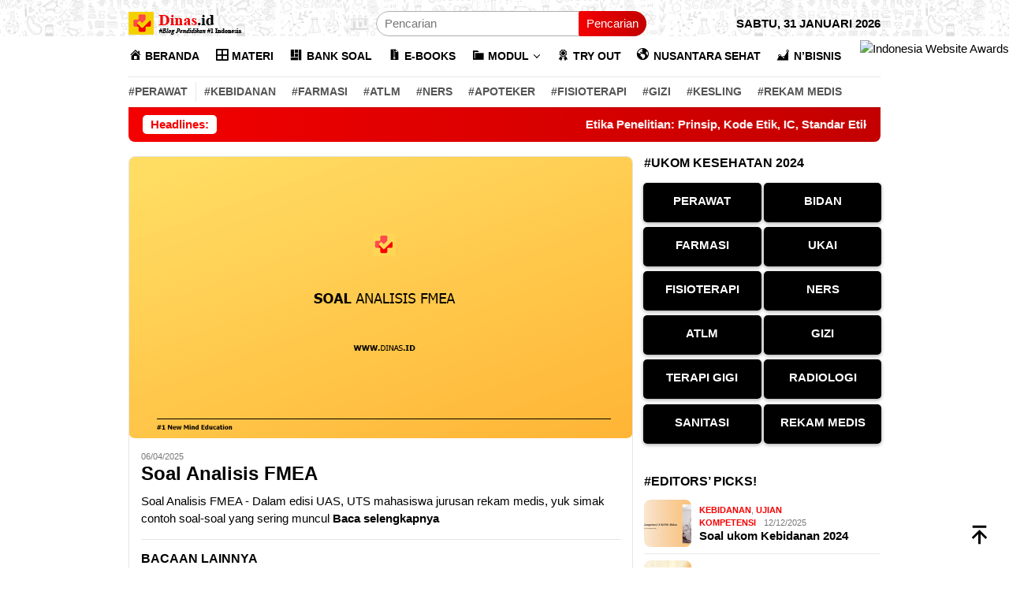

--- FILE ---
content_type: text/html; charset=UTF-8
request_url: https://dinas.id/tag/soal-jurusan-rekam-medis/
body_size: 16629
content:
<!DOCTYPE html><html lang="id"><head itemscope="itemscope" itemtype="http://schema.org/WebSite"><meta charset="UTF-8"><meta name="viewport" content="width=device-width, initial-scale=1"><meta name="theme-color" content="#ffffff" /><link rel="profile" href="https://gmpg.org/xfn/11"><meta name='robots' content='index, follow, max-image-preview:large, max-snippet:-1, max-video-preview:-1' /><link media="all" href="https://dinas.id/wp-content/cache/autoptimize/css/autoptimize_9097cf1646ab99d4dee5bd3e33dc3ee4.css" rel="stylesheet"><title>soal jurusan rekam medis Archives - Dinas.id</title><link rel="canonical" href="https://dinas.id/tag/soal-jurusan-rekam-medis/" /><link rel="next" href="https://dinas.id/tag/soal-jurusan-rekam-medis/page/2/" /><meta property="og:locale" content="id_ID" /><meta property="og:type" content="article" /><meta property="og:title" content="soal jurusan rekam medis Archives - Dinas.id" /><meta property="og:url" content="https://dinas.id/tag/soal-jurusan-rekam-medis/" /><meta property="og:site_name" content="Dinas.id" /><meta property="og:image" content="https://dinas.id/wp-content/uploads/2021/01/ssssse-1.png" /><meta property="og:image:width" content="500" /><meta property="og:image:height" content="500" /><meta property="og:image:type" content="image/png" /><meta name="twitter:card" content="summary_large_image" /><meta name="twitter:site" content="@id_dinas" /> <script type="application/ld+json" class="yoast-schema-graph">{"@context":"https://schema.org","@graph":[{"@type":"CollectionPage","@id":"https://dinas.id/tag/soal-jurusan-rekam-medis/","url":"https://dinas.id/tag/soal-jurusan-rekam-medis/","name":"soal jurusan rekam medis Archives - Dinas.id","isPartOf":{"@id":"https://dinas.id/#website"},"primaryImageOfPage":{"@id":"https://dinas.id/tag/soal-jurusan-rekam-medis/#primaryimage"},"image":{"@id":"https://dinas.id/tag/soal-jurusan-rekam-medis/#primaryimage"},"thumbnailUrl":"https://dinas.id/wp-content/uploads/2022/01/Soal-Analisis-FMEA.png","breadcrumb":{"@id":"https://dinas.id/tag/soal-jurusan-rekam-medis/#breadcrumb"},"inLanguage":"id"},{"@type":"ImageObject","inLanguage":"id","@id":"https://dinas.id/tag/soal-jurusan-rekam-medis/#primaryimage","url":"https://dinas.id/wp-content/uploads/2022/01/Soal-Analisis-FMEA.png","contentUrl":"https://dinas.id/wp-content/uploads/2022/01/Soal-Analisis-FMEA.png","width":640,"height":358,"caption":"Soal Analisis FMEA"},{"@type":"BreadcrumbList","@id":"https://dinas.id/tag/soal-jurusan-rekam-medis/#breadcrumb","itemListElement":[{"@type":"ListItem","position":1,"name":"Dinas","item":"https://dinas.id/"},{"@type":"ListItem","position":2,"name":"soal jurusan rekam medis"}]},{"@type":"WebSite","@id":"https://dinas.id/#website","url":"https://dinas.id/","name":"Dinas.id","description":"Blog Pendidikan #1 Indonesia","publisher":{"@id":"https://dinas.id/#organization"},"alternateName":"Blog Pendidikan Dinas.id","potentialAction":[{"@type":"SearchAction","target":{"@type":"EntryPoint","urlTemplate":"https://dinas.id/?s={search_term_string}"},"query-input":"required name=search_term_string"}],"inLanguage":"id"},{"@type":"Organization","@id":"https://dinas.id/#organization","name":"dinas.id","alternateName":"Blog Pendidikan Dinas.id","url":"https://dinas.id/","logo":{"@type":"ImageObject","inLanguage":"id","@id":"https://dinas.id/#/schema/logo/image/","url":"https://dinas.id/wp-content/uploads/2021/10/200-200-1.png","contentUrl":"https://dinas.id/wp-content/uploads/2021/10/200-200-1.png","width":200,"height":200,"caption":"dinas.id"},"image":{"@id":"https://dinas.id/#/schema/logo/image/"},"sameAs":["https://www.facebook.com/dinasdotid","https://twitter.com/id_dinas","https://www.instagram.com/poltekkes.id/","https://www.linkedin.com/in/dinas-indonesia-b9b747234/","https://id.pinterest.com/dinasindonesia/","https://www.youtube.com/channel/UCnT30f1GuGWZQoXXq_PpslA","https://www.tumblr.com/kedinasan"]}]}</script> <link rel='dns-prefetch' href='//www.googletagmanager.com' /><link rel='stylesheet' id='dashicons-css' href='https://dinas.id/wp-includes/css/dashicons.min.css' type='text/css' media='all' /><style id='bloggingpro-style-inline-css' type='text/css'>kbd,a.button,button,.button,button.button,input[type="button"],input[type="reset"],input[type="submit"],.tagcloud a,ul.page-numbers li a.prev.page-numbers,ul.page-numbers li a.next.page-numbers,ul.page-numbers li span.page-numbers,.page-links > .page-link-number,.cat-links ul li a,.entry-footer .tag-text,.gmr-recentposts-widget li.listpost-gallery .gmr-rp-content .gmr-metacontent .cat-links-content a,.page-links > .post-page-numbers.current span,ol.comment-list li div.reply a,#cancel-comment-reply-link,.entry-footer .tags-links a:hover,.gmr-topnotification{background-color:#f40000;}#primary-menu > li ul .current-menu-item > a,#primary-menu .sub-menu > li:hover > a,.cat-links-content a,.tagcloud li:before,a:hover,a:focus,a:active,.gmr-ontop:hover path,#navigationamp button.close-topnavmenu-wrap,.sidr a#sidr-id-close-topnavmenu-button,.sidr-class-menu-item i._mi,.sidr-class-menu-item img._mi,.text-marquee{color:#f40000;}.widget-title:after,a.button,button,.button,button.button,input[type="button"],input[type="reset"],input[type="submit"],.tagcloud a,.sticky .gmr-box-content,.bypostauthor > .comment-body,.gmr-ajax-loader div:nth-child(1),.gmr-ajax-loader div:nth-child(2),.entry-footer .tags-links a:hover{border-color:#f40000;}a,.gmr-ontop path{color:#000000;}.entry-content-single p a{color:#f40000;}body{color:#000000;font-family:"Helvetica Neue",sans-serif;font-weight:400;font-size:15px;}.site-header{background-image:url(https://dinas.id/wp-content/uploads/2022/09/cropped-ahmad-cover-dinas.png);-webkit-background-size:auto;-moz-background-size:auto;-o-background-size:auto;background-size:auto;background-repeat:repeat;background-position:center center;background-attachment:scroll;}.site-header,.gmr-verytopbanner{background-color:#ffffff;}.site-title a{color:#f40000;}.site-description{color:#999999;}.top-header{background-color:#ffffff;}#gmr-responsive-menu,.gmr-mainmenu #primary-menu > li > a,.search-trigger .gmr-icon{color:#000000;}.gmr-mainmenu #primary-menu > li.menu-border > a span,.gmr-mainmenu #primary-menu > li.page_item_has_children > a:after,.gmr-mainmenu #primary-menu > li.menu-item-has-children > a:after,.gmr-mainmenu #primary-menu .sub-menu > li.page_item_has_children > a:after,.gmr-mainmenu #primary-menu .sub-menu > li.menu-item-has-children > a:after{border-color:#000000;}#gmr-responsive-menu:hover,.gmr-mainmenu #primary-menu > li:hover > a,.gmr-mainmenu #primary-menu > .current-menu-item > a,.gmr-mainmenu #primary-menu .current-menu-ancestor > a,.gmr-mainmenu #primary-menu .current_page_item > a,.gmr-mainmenu #primary-menu .current_page_ancestor > a,.search-trigger .gmr-icon:hover{color:#f40000;}.gmr-mainmenu #primary-menu > li.menu-border:hover > a span,.gmr-mainmenu #primary-menu > li.menu-border.current-menu-item > a span,.gmr-mainmenu #primary-menu > li.menu-border.current-menu-ancestor > a span,.gmr-mainmenu #primary-menu > li.menu-border.current_page_item > a span,.gmr-mainmenu #primary-menu > li.menu-border.current_page_ancestor > a span,.gmr-mainmenu #primary-menu > li.page_item_has_children:hover > a:after,.gmr-mainmenu #primary-menu > li.menu-item-has-children:hover > a:after,.gmr-mainmenu #primary-menu .sub-menu > li.page_item_has_children:hover > a:after,.gmr-mainmenu #primary-menu .sub-menu > li.menu-item-has-children:hover > a:after{border-color:#f40000;}.secondwrap-menu .gmr-mainmenu #primary-menu > li > a,.secondwrap-menu .search-trigger .gmr-icon{color:#555555;}#primary-menu > li.menu-border > a span{border-color:#555555;}.secondwrap-menu .gmr-mainmenu #primary-menu > li:hover > a,.secondwrap-menu .gmr-mainmenu #primary-menu > .current-menu-item > a,.secondwrap-menu .gmr-mainmenu #primary-menu .current-menu-ancestor > a,.secondwrap-menu .gmr-mainmenu #primary-menu .current_page_item > a,.secondwrap-menu .gmr-mainmenu #primary-menu .current_page_ancestor > a,.secondwrap-menu .gmr-mainmenu #primary-menu > li.page_item_has_children:hover > a:after,.secondwrap-menu .gmr-mainmenu #primary-menu > li.menu-item-has-children:hover > a:after,.secondwrap-menu .gmr-mainmenu #primary-menu .sub-menu > li.page_item_has_children:hover > a:after,.secondwrap-menu .gmr-mainmenu #primary-menu .sub-menu > li.menu-item-has-children:hover > a:after,.secondwrap-menu .search-trigger .gmr-icon:hover{color:#f50000;}.secondwrap-menu .gmr-mainmenu #primary-menu > li.menu-border:hover > a span,.secondwrap-menu .gmr-mainmenu #primary-menu > li.menu-border.current-menu-item > a span,.secondwrap-menu .gmr-mainmenu #primary-menu > li.menu-border.current-menu-ancestor > a span,.secondwrap-menu .gmr-mainmenu #primary-menu > li.menu-border.current_page_item > a span,.secondwrap-menu .gmr-mainmenu #primary-menu > li.menu-border.current_page_ancestor > a span,.secondwrap-menu .gmr-mainmenu #primary-menu > li.page_item_has_children:hover > a:after,.secondwrap-menu .gmr-mainmenu #primary-menu > li.menu-item-has-children:hover > a:after,.secondwrap-menu .gmr-mainmenu #primary-menu .sub-menu > li.page_item_has_children:hover > a:after,.secondwrap-menu .gmr-mainmenu #primary-menu .sub-menu > li.menu-item-has-children:hover > a:after{border-color:#f50000;}h1,h2,h3,h4,h5,h6,.h1,.h2,.h3,.h4,.h5,.h6,.site-title,#primary-menu > li > a,.gmr-rp-biglink a,.gmr-rp-link a,.gmr-gallery-related ul li p a{font-family:"Helvetica Neue",sans-serif;}.entry-main-single,.entry-main-single p{font-size:15px;}h1.title,h1.entry-title{font-size:26px;}h2.entry-title{font-size:16px;}.footer-container{background-color:#ffffff;}.widget-footer,.content-footer,.site-footer,.content-footer h3.widget-title{color:#000000;}.widget-footer a,.content-footer a,.site-footer a{color:#000000;}.widget-footer a:hover,.content-footer a:hover,.site-footer a:hover{color:#f50000;}</style> <script type="text/javascript" src="https://dinas.id/wp-includes/js/jquery/jquery.min.js" id="jquery-core-js"></script> <script async src="https://pagead2.googlesyndication.com/pagead/js/adsbygoogle.js?client=ca-pub-3746186864939128"
     crossorigin="anonymous"></script> <meta name="google-adsense-account" content="ca-pub-3746186864939128"><meta name="google-site-verification" content="7dHXn41A4ienYKdMkswQT0NeWW6fDcxsFg0VfuSPiPA" /><meta name="msvalidate.01" content="DBF4DA34C1FC2BE1C919C54DF347C03F" /><div style="position: fixed; top: 50px; right: 0px; z-index: 99;"><a href="https://www.iwa.id/2023/may/dinas-id" target="_blank"><img src="https://www.iwa.id/ribbon/iwa-nominee-ribbon.png" width="68" height="100" alt="Indonesia Website Awards"></a></div> <script async custom-element="amp-ad" src="https://cdn.ampproject.org/v0/amp-ad-0.1.js"></script>  <script async src="https://www.googletagmanager.com/gtag/js?id=AW-10887496160"></script> <script>window.dataLayer = window.dataLayer || [];
  function gtag(){dataLayer.push(arguments);}
  gtag('js', new Date());

  gtag('config', 'AW-10887496160');
  gtag('event', 'conversion', {'send_to': 'AW-10887496160/C3xDCNfmsZAZEOCDyMco'});</script> <link rel="amphtml" href="https://dinas.id/tag/soal-jurusan-rekam-medis/?amp"><link rel="icon" href="https://dinas.id/wp-content/uploads/2022/06/cropped-120x120-dinas-60x60.png" sizes="32x32" /><link rel="icon" href="https://dinas.id/wp-content/uploads/2022/06/cropped-120x120-dinas.png" sizes="192x192" /><link rel="apple-touch-icon" href="https://dinas.id/wp-content/uploads/2022/06/cropped-120x120-dinas.png" /><meta name="msapplication-TileImage" content="https://dinas.id/wp-content/uploads/2022/06/cropped-120x120-dinas.png" /></head><body data-rsssl=1 class="archive tag tag-soal-jurusan-rekam-medis tag-1027 custom-background gmr-theme idtheme kentooz gmr-sticky gmr-disable-sticky group-blog hfeed" itemscope="itemscope" itemtype="http://schema.org/WebPage">
<div id="full-container"> <a class="skip-link screen-reader-text" href="#main">Loncat ke konten</a><header id="masthead" class="site-header" role="banner" itemscope="itemscope" itemtype="http://schema.org/WPHeader"><div class="container"><div class="clearfix gmr-headwrapper"><div class="list-table clearfix"><div class="table-row"><div class="table-cell onlymobile-menu"> <a id="gmr-responsive-menu" href="#menus" rel="nofollow" title="Menu Mobile"><svg xmlns="http://www.w3.org/2000/svg" xmlns:xlink="http://www.w3.org/1999/xlink" aria-hidden="true" role="img" width="1em" height="1em" preserveAspectRatio="xMidYMid meet" viewBox="0 0 24 24"><path d="M3 6h18v2H3V6m0 5h18v2H3v-2m0 5h18v2H3v-2z" fill="currentColor"/></svg><span class="screen-reader-text">Menu Mobile</span></a></div><div class="close-topnavmenu-wrap"><a id="close-topnavmenu-button" rel="nofollow" href="#"><svg xmlns="http://www.w3.org/2000/svg" xmlns:xlink="http://www.w3.org/1999/xlink" aria-hidden="true" role="img" width="1em" height="1em" preserveAspectRatio="xMidYMid meet" viewBox="0 0 24 24"><path d="M12 20c-4.41 0-8-3.59-8-8s3.59-8 8-8s8 3.59 8 8s-3.59 8-8 8m0-18C6.47 2 2 6.47 2 12s4.47 10 10 10s10-4.47 10-10S17.53 2 12 2m2.59 6L12 10.59L9.41 8L8 9.41L10.59 12L8 14.59L9.41 16L12 13.41L14.59 16L16 14.59L13.41 12L16 9.41L14.59 8z" fill="currentColor"/></svg></a></div><div class="table-cell gmr-logo"><div class="logo-wrap"> <a href="https://dinas.id/" class="custom-logo-link" itemprop="url" title="Dinas.id"> <noscript><img src="https://dinas.id/wp-content/uploads/2023/04/dinas-id.png" alt="Dinas.id" title="Dinas.id" /></noscript><img class="lazyload" src='data:image/svg+xml,%3Csvg%20xmlns=%22http://www.w3.org/2000/svg%22%20viewBox=%220%200%20210%20140%22%3E%3C/svg%3E' data-src="https://dinas.id/wp-content/uploads/2023/04/dinas-id.png" alt="Dinas.id" title="Dinas.id" /> </a></div></div><div class="table-cell search"> <a id="search-menu-button-top" class="responsive-searchbtn pull-right" href="#" rel="nofollow"><svg xmlns="http://www.w3.org/2000/svg" xmlns:xlink="http://www.w3.org/1999/xlink" aria-hidden="true" role="img" width="1em" height="1em" preserveAspectRatio="xMidYMid meet" viewBox="0 0 24 24"><g fill="none"><path d="M21 21l-4.486-4.494M19 10.5a8.5 8.5 0 1 1-17 0a8.5 8.5 0 0 1 17 0z" stroke="currentColor" stroke-width="2" stroke-linecap="round"/></g></svg></a><form method="get" id="search-topsearchform-container" class="gmr-searchform searchform topsearchform" action="https://dinas.id/"> <input type="text" name="s" id="s" placeholder="Pencarian" /> <button type="submit" class="topsearch-submit">Pencarian</button></form></div><div class="table-cell gmr-table-date"> <span class="gmr-top-date pull-right" data-lang="id"></span></div></div></div></div></div></header><div class="top-header"><div class="container"><div class="gmr-menuwrap mainwrap-menu clearfix"><nav id="site-navigation" class="gmr-mainmenu" role="navigation" itemscope="itemscope" itemtype="http://schema.org/SiteNavigationElement"><ul id="primary-menu" class="menu"><li class="menu-item menu-item-type-menulogo-btn gmr-menulogo-btn"><a href="https://dinas.id/" id="menulogo-button" itemprop="url" title="Dinas.id"><noscript><img src="https://dinas.id/wp-content/uploads/2022/09/iconame-footer-dinas-1-1.png" alt="Dinas.id" title="Dinas.id" itemprop="image" /></noscript><img class="lazyload" src='data:image/svg+xml,%3Csvg%20xmlns=%22http://www.w3.org/2000/svg%22%20viewBox=%220%200%20210%20140%22%3E%3C/svg%3E' data-src="https://dinas.id/wp-content/uploads/2022/09/iconame-footer-dinas-1-1.png" alt="Dinas.id" title="Dinas.id" itemprop="image" /></a></li><li id="menu-item-2895" class="menu-item menu-item-type-custom menu-item-object-custom menu-item-home menu-item-2895"><a href="https://dinas.id/" itemprop="url"><span itemprop="name"><i class="_mi _before dashicons dashicons-admin-home" aria-hidden="true"></i><span>BERANDA</span></span></a></li><li id="menu-item-3589" class="menu-item menu-item-type-taxonomy menu-item-object-category menu-item-3589"><a href="https://dinas.id/materi/" itemprop="url"><span itemprop="name"><i class="_mi _before dashicons dashicons-grid-view" aria-hidden="true"></i><span>MATERI</span></span></a></li><li id="menu-item-5401" class="menu-item menu-item-type-taxonomy menu-item-object-category menu-item-5401"><a href="https://dinas.id/soal/" itemprop="url"><span itemprop="name"><i class="_mi _before dashicons dashicons-layout" aria-hidden="true"></i><span>BANK SOAL</span></span></a></li><li id="menu-item-6822" class="menu-item menu-item-type-taxonomy menu-item-object-category menu-item-6822"><a href="https://dinas.id/buku/" itemprop="url"><span itemprop="name"><i class="_mi _before dashicons dashicons-media-archive" aria-hidden="true"></i><span>E-BOOKS</span></span></a></li><li id="menu-item-13487" class="menu-item menu-item-type-taxonomy menu-item-object-category menu-item-has-children menu-item-13487"><a href="https://dinas.id/modul/" itemprop="url"><span itemprop="name"><i class="_mi _before dashicons dashicons-category" aria-hidden="true"></i><span>MODUL</span></span></a><ul class="sub-menu"><li id="menu-item-18207" class="menu-item menu-item-type-taxonomy menu-item-object-category menu-item-18207"><a href="https://dinas.id/modul/modul-smp/" itemprop="url"><span itemprop="name">MODUL SMP</span></a></li><li id="menu-item-19935" class="menu-item menu-item-type-taxonomy menu-item-object-category menu-item-19935"><a href="https://dinas.id/modul-sma/" itemprop="url"><span itemprop="name">MODUL SMA</span></a></li></ul></li><li id="menu-item-2898" class="menu-item menu-item-type-taxonomy menu-item-object-category menu-item-2898"><a href="https://dinas.id/ujian-kompetensi/" itemprop="url"><span itemprop="name"><i class="_mi _before dashicons dashicons-awards" aria-hidden="true"></i><span>TRY OUT</span></span></a></li><li id="menu-item-988" class="menu-item menu-item-type-taxonomy menu-item-object-category menu-item-988"><a href="https://dinas.id/ns/" itemprop="url"><span itemprop="name"><i class="_mi _before dashicons dashicons-admin-site" aria-hidden="true"></i><span>NUSANTARA SEHAT</span></span></a></li><li id="menu-item-20955" class="menu-item menu-item-type-taxonomy menu-item-object-category menu-item-20955"><a href="https://dinas.id/bisnis/" itemprop="url"><span itemprop="name"><i class="_mi _before dashicons dashicons-chart-area" aria-hidden="true"></i><span>N&#8217;BISNIS</span></span></a></li><li class="menu-item menu-item-type-search-btn gmr-search-btn pull-right"><a id="search-menu-button" href="#" rel="nofollow"><svg xmlns="http://www.w3.org/2000/svg" xmlns:xlink="http://www.w3.org/1999/xlink" aria-hidden="true" role="img" width="1em" height="1em" preserveAspectRatio="xMidYMid meet" viewBox="0 0 24 24"><g fill="none"><path d="M21 21l-4.486-4.494M19 10.5a8.5 8.5 0 1 1-17 0a8.5 8.5 0 0 1 17 0z" stroke="currentColor" stroke-width="2" stroke-linecap="round"/></g></svg></a><div class="search-dropdown search" id="search-dropdown-container"><form method="get" class="gmr-searchform searchform" action="https://dinas.id/"><input type="text" name="s" id="s" placeholder="Pencarian" /></form></div></li></ul></nav></div><div class="gmr-menuwrap secondwrap-menu clearfix"><nav id="site-navigation" class="gmr-mainmenu" role="navigation" itemscope="itemscope" itemtype="http://schema.org/SiteNavigationElement"><ul id="primary-menu" class="menu"><li id="menu-item-21450" class="menu-item menu-item-type-custom menu-item-object-custom menu-item-21450"><a href="https://dinas.id/perawat/" itemprop="url"><span itemprop="name">#PERAWAT</span></a></li><li id="menu-item-6815" class="menu-item menu-item-type-taxonomy menu-item-object-category menu-item-6815"><a href="https://dinas.id/kebidanan/" itemprop="url"><span itemprop="name">#KEBIDANAN</span></a></li><li id="menu-item-7499" class="menu-item menu-item-type-taxonomy menu-item-object-category menu-item-7499"><a href="https://dinas.id/farmasi/" itemprop="url"><span itemprop="name">#FARMASI</span></a></li><li id="menu-item-6812" class="menu-item menu-item-type-taxonomy menu-item-object-category menu-item-6812"><a href="https://dinas.id/atlm/" itemprop="url"><span itemprop="name">#ATLM</span></a></li><li id="menu-item-8309" class="menu-item menu-item-type-taxonomy menu-item-object-category menu-item-8309"><a href="https://dinas.id/ners/" itemprop="url"><span itemprop="name">#NERS</span></a></li><li id="menu-item-6811" class="menu-item menu-item-type-taxonomy menu-item-object-category menu-item-6811"><a href="https://dinas.id/apoteker/" itemprop="url"><span itemprop="name">#APOTEKER</span></a></li><li id="menu-item-6813" class="menu-item menu-item-type-taxonomy menu-item-object-category menu-item-6813"><a href="https://dinas.id/fisioterapi/" itemprop="url"><span itemprop="name">#FISIOTERAPI</span></a></li><li id="menu-item-6814" class="menu-item menu-item-type-taxonomy menu-item-object-category menu-item-6814"><a href="https://dinas.id/gizi/" itemprop="url"><span itemprop="name">#GIZI</span></a></li><li id="menu-item-6817" class="menu-item menu-item-type-taxonomy menu-item-object-category menu-item-6817"><a href="https://dinas.id/kesehatan-lingkungan/" itemprop="url"><span itemprop="name">#KESLING</span></a></li><li id="menu-item-7498" class="menu-item menu-item-type-taxonomy menu-item-object-category menu-item-7498"><a href="https://dinas.id/rekam-medis/" itemprop="url"><span itemprop="name">#REKAM MEDIS</span></a></li></ul></nav></div></div></div><div class="site inner-wrap" id="site-container"><div class="container"><div class="gmr-topnotification"><div class="wrap-marquee"><div class="text-marquee">Headlines:</div><span class="marquee"> <a href="https://dinas.id/etika-penelitian/" class="gmr-recent-marquee" title="Etika Penelitian: Prinsip, Kode Etik, IC, Standar Etik">Etika Penelitian: Prinsip, Kode Etik, IC, Standar Etik</a> <a href="https://dinas.id/prosedur-penelitian/" class="gmr-recent-marquee" title="Prosedur Penelitian : Pengertian, Cara Membuat dan Contoh">Prosedur Penelitian : Pengertian, Cara Membuat dan Contoh</a> <a href="https://dinas.id/alur-penelitian/" class="gmr-recent-marquee" title="Alur Penelitian: Pengertian, Cara Membuat dan Contoh">Alur Penelitian: Pengertian, Cara Membuat dan Contoh</a> <a href="https://dinas.id/kepk/" class="gmr-recent-marquee" title="KEPK &#8211; Komisi Etik Penelitian Kesehatan">KEPK &#8211; Komisi Etik Penelitian Kesehatan</a> <a href="https://dinas.id/validitas-reliabilitas-penelitian/" class="gmr-recent-marquee" title="Validitas dan Reliabilitas Data Kuantitatif Penelitian">Validitas dan Reliabilitas Data Kuantitatif Penelitian</a> </span></div></div></div><div id="content" class="gmr-content"><div class="container"><div class="row"><div id="primary" class="col-md-main"><div class="content-area"><div class="gmr-bigheadline clearfix"><div class="gmr-big-headline"><div class="other-content-thumbnail thumb-radius"> <a href="https://dinas.id/soal-analisis-fmea/" title="Soal Analisis FMEA"> <img width="640" height="358" src="https://dinas.id/wp-content/uploads/2022/01/Soal-Analisis-FMEA-640x358.png" class="attachment-verylarge size-verylarge wp-post-image" alt="Soal Analisis FMEA" decoding="async" fetchpriority="high" srcset="https://dinas.id/wp-content/uploads/2022/01/Soal-Analisis-FMEA.png 640w, https://dinas.id/wp-content/uploads/2022/01/Soal-Analisis-FMEA-200x112.png 200w" sizes="(max-width: 640px) 100vw, 640px" title="Soal Analisis FMEA" /> </a></div><div class="gmr-bigheadline-content"><div class="gmr-metacontent"><span class="posted-on"><time class="entry-date published updated" itemprop="dateModified" datetime="2025-04-06T04:20:42+07:00">06/04/2025</time></span></div><div class="gmr-rp-biglink"> <a href="https://dinas.id/soal-analisis-fmea/" class="gmr-slide-titlelink" title="Soal Analisis FMEA">Soal Analisis FMEA</a></div><p>Soal Analisis FMEA - Dalam edisi UAS, UTS mahasiswa jurusan rekam medis, yuk simak contoh soal-soal yang sering muncul <a class="read-more" href="https://dinas.id/soal-analisis-fmea/" title="Soal Analisis FMEA" itemprop="url">Baca selengkapnya</a></p></div></div><div class="gmr-owl-bigheadline"><h3 class="widget-title">BACAAN LAINNYA</h3><div class="gmr-owl-carousel-bigheadline owl-carousel owl-theme"><div class="gmr-slider-content"><div class="other-content-thumbnail thumb-radius"> <a href="https://dinas.id/soal-risiko-di-unit-rekam-medis/" title="Soal Risiko di Unit Rekam Medis"> <noscript><img width="200" height="112" src="https://dinas.id/wp-content/uploads/2022/01/Soal-Risiko-di-Unit-Rekam-Medis-200x112.png" class="attachment-medium size-medium wp-post-image" alt="Soal Risiko di Unit Rekam Medis" decoding="async" srcset="https://dinas.id/wp-content/uploads/2022/01/Soal-Risiko-di-Unit-Rekam-Medis-200x112.png 200w, https://dinas.id/wp-content/uploads/2022/01/Soal-Risiko-di-Unit-Rekam-Medis-300x170.png 300w, https://dinas.id/wp-content/uploads/2022/01/Soal-Risiko-di-Unit-Rekam-Medis.png 640w" sizes="(max-width: 200px) 100vw, 200px" title="Soal Risiko di Unit Rekam Medis" /></noscript><img width="200" height="112" src='data:image/svg+xml,%3Csvg%20xmlns=%22http://www.w3.org/2000/svg%22%20viewBox=%220%200%20200%20112%22%3E%3C/svg%3E' data-src="https://dinas.id/wp-content/uploads/2022/01/Soal-Risiko-di-Unit-Rekam-Medis-200x112.png" class="lazyload attachment-medium size-medium wp-post-image" alt="Soal Risiko di Unit Rekam Medis" decoding="async" data-srcset="https://dinas.id/wp-content/uploads/2022/01/Soal-Risiko-di-Unit-Rekam-Medis-200x112.png 200w, https://dinas.id/wp-content/uploads/2022/01/Soal-Risiko-di-Unit-Rekam-Medis-300x170.png 300w, https://dinas.id/wp-content/uploads/2022/01/Soal-Risiko-di-Unit-Rekam-Medis.png 640w" data-sizes="(max-width: 200px) 100vw, 200px" title="Soal Risiko di Unit Rekam Medis" /> </a></div><div class="gmr-rp-link"><div class="gmr-metacontent"><span class="posted-on"><time class="entry-date published updated" itemprop="dateModified" datetime="2025-04-05T22:16:21+07:00">05/04/2025</time></span></div> <a href="https://dinas.id/soal-risiko-di-unit-rekam-medis/" class="gmr-slide-titlelink" title="Soal Risiko di Unit Rekam Medis">Soal Risiko di Unit Rekam Medis</a></div></div><div class="gmr-slider-content"><div class="other-content-thumbnail thumb-radius"> <a href="https://dinas.id/soal-sasaran-keselamatan-pasien/" title="Soal Sasaran Keselamatan Pasien"> <noscript><img width="200" height="112" src="https://dinas.id/wp-content/uploads/2022/01/Soal-Sasaran-Keselamatan-Pasien-200x112.png" class="attachment-medium size-medium wp-post-image" alt="Soal Sasaran Keselamatan Pasien" decoding="async" srcset="https://dinas.id/wp-content/uploads/2022/01/Soal-Sasaran-Keselamatan-Pasien-200x112.png 200w, https://dinas.id/wp-content/uploads/2022/01/Soal-Sasaran-Keselamatan-Pasien-300x170.png 300w, https://dinas.id/wp-content/uploads/2022/01/Soal-Sasaran-Keselamatan-Pasien.png 640w" sizes="(max-width: 200px) 100vw, 200px" title="Soal Sasaran Keselamatan Pasien" /></noscript><img width="200" height="112" src='data:image/svg+xml,%3Csvg%20xmlns=%22http://www.w3.org/2000/svg%22%20viewBox=%220%200%20200%20112%22%3E%3C/svg%3E' data-src="https://dinas.id/wp-content/uploads/2022/01/Soal-Sasaran-Keselamatan-Pasien-200x112.png" class="lazyload attachment-medium size-medium wp-post-image" alt="Soal Sasaran Keselamatan Pasien" decoding="async" data-srcset="https://dinas.id/wp-content/uploads/2022/01/Soal-Sasaran-Keselamatan-Pasien-200x112.png 200w, https://dinas.id/wp-content/uploads/2022/01/Soal-Sasaran-Keselamatan-Pasien-300x170.png 300w, https://dinas.id/wp-content/uploads/2022/01/Soal-Sasaran-Keselamatan-Pasien.png 640w" data-sizes="(max-width: 200px) 100vw, 200px" title="Soal Sasaran Keselamatan Pasien" /> </a></div><div class="gmr-rp-link"><div class="gmr-metacontent"><span class="posted-on"><time class="entry-date published updated" itemprop="dateModified" datetime="2025-04-05T16:15:13+07:00">05/04/2025</time></span></div> <a href="https://dinas.id/soal-sasaran-keselamatan-pasien/" class="gmr-slide-titlelink" title="Soal Sasaran Keselamatan Pasien">Soal Sasaran Keselamatan Pasien</a></div></div><div class="gmr-slider-content"><div class="other-content-thumbnail thumb-radius"> <a href="https://dinas.id/soal-tujuan-manfaat-keselamatan-pasien/" title="Soal Tujuan Manfaat Keselamatan Pasien"> <noscript><img width="200" height="112" src="https://dinas.id/wp-content/uploads/2022/01/Soal-Tujuan-Manfaat-Keselamatan-Pasien-200x112.png" class="attachment-medium size-medium wp-post-image" alt="Soal Tujuan Manfaat Keselamatan Pasien" decoding="async" srcset="https://dinas.id/wp-content/uploads/2022/01/Soal-Tujuan-Manfaat-Keselamatan-Pasien-200x112.png 200w, https://dinas.id/wp-content/uploads/2022/01/Soal-Tujuan-Manfaat-Keselamatan-Pasien-300x170.png 300w, https://dinas.id/wp-content/uploads/2022/01/Soal-Tujuan-Manfaat-Keselamatan-Pasien.png 640w" sizes="(max-width: 200px) 100vw, 200px" title="Soal Tujuan Manfaat Keselamatan Pasien" /></noscript><img width="200" height="112" src='data:image/svg+xml,%3Csvg%20xmlns=%22http://www.w3.org/2000/svg%22%20viewBox=%220%200%20200%20112%22%3E%3C/svg%3E' data-src="https://dinas.id/wp-content/uploads/2022/01/Soal-Tujuan-Manfaat-Keselamatan-Pasien-200x112.png" class="lazyload attachment-medium size-medium wp-post-image" alt="Soal Tujuan Manfaat Keselamatan Pasien" decoding="async" data-srcset="https://dinas.id/wp-content/uploads/2022/01/Soal-Tujuan-Manfaat-Keselamatan-Pasien-200x112.png 200w, https://dinas.id/wp-content/uploads/2022/01/Soal-Tujuan-Manfaat-Keselamatan-Pasien-300x170.png 300w, https://dinas.id/wp-content/uploads/2022/01/Soal-Tujuan-Manfaat-Keselamatan-Pasien.png 640w" data-sizes="(max-width: 200px) 100vw, 200px" title="Soal Tujuan Manfaat Keselamatan Pasien" /> </a></div><div class="gmr-rp-link"><div class="gmr-metacontent"><span class="posted-on"><time class="entry-date published updated" itemprop="dateModified" datetime="2025-04-05T10:11:54+07:00">05/04/2025</time></span></div> <a href="https://dinas.id/soal-tujuan-manfaat-keselamatan-pasien/" class="gmr-slide-titlelink" title="Soal Tujuan Manfaat Keselamatan Pasien">Soal Tujuan Manfaat Keselamatan Pasien</a></div></div><div class="gmr-slider-content"><div class="other-content-thumbnail thumb-radius"> <a href="https://dinas.id/soal-standar-pelayanan-rekam-medis/" title="Soal Standar Pelayanan Rekam Medis"> <noscript><img width="200" height="112" src="https://dinas.id/wp-content/uploads/2022/01/Soal-Standar-Pelayanan-Rekam-Medis-200x112.png" class="attachment-medium size-medium wp-post-image" alt="Soal Standar Pelayanan Rekam Medis" decoding="async" srcset="https://dinas.id/wp-content/uploads/2022/01/Soal-Standar-Pelayanan-Rekam-Medis-200x112.png 200w, https://dinas.id/wp-content/uploads/2022/01/Soal-Standar-Pelayanan-Rekam-Medis-300x170.png 300w, https://dinas.id/wp-content/uploads/2022/01/Soal-Standar-Pelayanan-Rekam-Medis.png 640w" sizes="(max-width: 200px) 100vw, 200px" title="Soal Standar Pelayanan Rekam Medis" /></noscript><img width="200" height="112" src='data:image/svg+xml,%3Csvg%20xmlns=%22http://www.w3.org/2000/svg%22%20viewBox=%220%200%20200%20112%22%3E%3C/svg%3E' data-src="https://dinas.id/wp-content/uploads/2022/01/Soal-Standar-Pelayanan-Rekam-Medis-200x112.png" class="lazyload attachment-medium size-medium wp-post-image" alt="Soal Standar Pelayanan Rekam Medis" decoding="async" data-srcset="https://dinas.id/wp-content/uploads/2022/01/Soal-Standar-Pelayanan-Rekam-Medis-200x112.png 200w, https://dinas.id/wp-content/uploads/2022/01/Soal-Standar-Pelayanan-Rekam-Medis-300x170.png 300w, https://dinas.id/wp-content/uploads/2022/01/Soal-Standar-Pelayanan-Rekam-Medis.png 640w" data-sizes="(max-width: 200px) 100vw, 200px" title="Soal Standar Pelayanan Rekam Medis" /> </a></div><div class="gmr-rp-link"><div class="gmr-metacontent"><span class="posted-on"><time class="entry-date published updated" itemprop="dateModified" datetime="2025-04-05T04:06:33+07:00">05/04/2025</time></span></div> <a href="https://dinas.id/soal-standar-pelayanan-rekam-medis/" class="gmr-slide-titlelink" title="Soal Standar Pelayanan Rekam Medis">Soal Standar Pelayanan Rekam Medis</a></div></div><div class="gmr-slider-content"><div class="other-content-thumbnail thumb-radius"> <a href="https://dinas.id/soal-akreditasi-rumah-sakit-puskesmas/" title="Soal Akreditasi Rumah Sakit dan Puskesmas"> <noscript><img width="200" height="112" src="https://dinas.id/wp-content/uploads/2022/01/Soal-Akreditasi-Rumah-Sakit-dan-Puskesmas-200x112.png" class="attachment-medium size-medium wp-post-image" alt="Soal Akreditasi Rumah Sakit dan Puskesmas" decoding="async" srcset="https://dinas.id/wp-content/uploads/2022/01/Soal-Akreditasi-Rumah-Sakit-dan-Puskesmas-200x112.png 200w, https://dinas.id/wp-content/uploads/2022/01/Soal-Akreditasi-Rumah-Sakit-dan-Puskesmas-300x170.png 300w, https://dinas.id/wp-content/uploads/2022/01/Soal-Akreditasi-Rumah-Sakit-dan-Puskesmas.png 640w" sizes="(max-width: 200px) 100vw, 200px" title="Soal Akreditasi Rumah Sakit dan Puskesmas" /></noscript><img width="200" height="112" src='data:image/svg+xml,%3Csvg%20xmlns=%22http://www.w3.org/2000/svg%22%20viewBox=%220%200%20200%20112%22%3E%3C/svg%3E' data-src="https://dinas.id/wp-content/uploads/2022/01/Soal-Akreditasi-Rumah-Sakit-dan-Puskesmas-200x112.png" class="lazyload attachment-medium size-medium wp-post-image" alt="Soal Akreditasi Rumah Sakit dan Puskesmas" decoding="async" data-srcset="https://dinas.id/wp-content/uploads/2022/01/Soal-Akreditasi-Rumah-Sakit-dan-Puskesmas-200x112.png 200w, https://dinas.id/wp-content/uploads/2022/01/Soal-Akreditasi-Rumah-Sakit-dan-Puskesmas-300x170.png 300w, https://dinas.id/wp-content/uploads/2022/01/Soal-Akreditasi-Rumah-Sakit-dan-Puskesmas.png 640w" data-sizes="(max-width: 200px) 100vw, 200px" title="Soal Akreditasi Rumah Sakit dan Puskesmas" /> </a></div><div class="gmr-rp-link"><div class="gmr-metacontent"><span class="posted-on"><time class="entry-date published updated" itemprop="dateModified" datetime="2025-04-04T22:05:52+07:00">04/04/2025</time></span></div> <a href="https://dinas.id/soal-akreditasi-rumah-sakit-puskesmas/" class="gmr-slide-titlelink" title="Soal Akreditasi Rumah Sakit dan Puskesmas">Soal Akreditasi Rumah Sakit dan Puskesmas</a></div></div></div></div></div><div class="clearfix gmr-element-carousel"><div class="gmr-title-carousel"><h3 class="widget-title"><a href="https://dinas.id/ujian-kompetensi/" title=" YUK, UJI KOMPETENSIMU SEKARANG!">YUK, UJI KOMPETENSIMU SEKARANG!</a></h3></div><div class="gmr-owl-carousel"><div class="gmr-slider-content"><div class="other-content-thumbnail thumb-radius"> <a href="https://dinas.id/soal-ukom-perawat/" title="Soal Ukom Perawat 2024"> <noscript><img width="200" height="112" src="https://dinas.id/wp-content/uploads/2021/12/soal-ukom-perawat-200x112.png" class="attachment-medium size-medium wp-post-image" alt="soal ukom perawat" decoding="async" srcset="https://dinas.id/wp-content/uploads/2021/12/soal-ukom-perawat-200x112.png 200w, https://dinas.id/wp-content/uploads/2021/12/soal-ukom-perawat-300x170.png 300w, https://dinas.id/wp-content/uploads/2021/12/soal-ukom-perawat.png 640w" sizes="(max-width: 200px) 100vw, 200px" title="soal ukom perawat" /></noscript><img width="200" height="112" src='data:image/svg+xml,%3Csvg%20xmlns=%22http://www.w3.org/2000/svg%22%20viewBox=%220%200%20200%20112%22%3E%3C/svg%3E' data-src="https://dinas.id/wp-content/uploads/2021/12/soal-ukom-perawat-200x112.png" class="lazyload attachment-medium size-medium wp-post-image" alt="soal ukom perawat" decoding="async" data-srcset="https://dinas.id/wp-content/uploads/2021/12/soal-ukom-perawat-200x112.png 200w, https://dinas.id/wp-content/uploads/2021/12/soal-ukom-perawat-300x170.png 300w, https://dinas.id/wp-content/uploads/2021/12/soal-ukom-perawat.png 640w" data-sizes="(max-width: 200px) 100vw, 200px" title="soal ukom perawat" /> </a></div><div class="gmr-rp-link"> <a href="https://dinas.id/soal-ukom-perawat/" class="gmr-slide-titlelink" title="Soal Ukom Perawat 2024">Soal Ukom Perawat 2024</a></div></div><div class="gmr-slider-content"><div class="other-content-thumbnail thumb-radius"> <a href="https://dinas.id/soal-ukai/" title="Soal UKAI Apoteker 2024"> <noscript><img width="200" height="112" src="https://dinas.id/wp-content/uploads/2021/12/soal-ukai-apoteker-200x112.png" class="attachment-medium size-medium wp-post-image" alt="soal ukai apoteker" decoding="async" srcset="https://dinas.id/wp-content/uploads/2021/12/soal-ukai-apoteker-200x112.png 200w, https://dinas.id/wp-content/uploads/2021/12/soal-ukai-apoteker-300x170.png 300w, https://dinas.id/wp-content/uploads/2021/12/soal-ukai-apoteker.png 640w" sizes="(max-width: 200px) 100vw, 200px" title="soal ukai apoteker" /></noscript><img width="200" height="112" src='data:image/svg+xml,%3Csvg%20xmlns=%22http://www.w3.org/2000/svg%22%20viewBox=%220%200%20200%20112%22%3E%3C/svg%3E' data-src="https://dinas.id/wp-content/uploads/2021/12/soal-ukai-apoteker-200x112.png" class="lazyload attachment-medium size-medium wp-post-image" alt="soal ukai apoteker" decoding="async" data-srcset="https://dinas.id/wp-content/uploads/2021/12/soal-ukai-apoteker-200x112.png 200w, https://dinas.id/wp-content/uploads/2021/12/soal-ukai-apoteker-300x170.png 300w, https://dinas.id/wp-content/uploads/2021/12/soal-ukai-apoteker.png 640w" data-sizes="(max-width: 200px) 100vw, 200px" title="soal ukai apoteker" /> </a></div><div class="gmr-rp-link"> <a href="https://dinas.id/soal-ukai/" class="gmr-slide-titlelink" title="Soal UKAI Apoteker 2024">Soal UKAI Apoteker 2024</a></div></div><div class="gmr-slider-content"><div class="other-content-thumbnail thumb-radius"> <a href="https://dinas.id/soal-ukom-kebidanan/" title="Soal ukom Kebidanan 2024"> <noscript><img width="200" height="112" src="https://dinas.id/wp-content/uploads/2021/12/soal-ukom-bidan-200x112.png" class="attachment-medium size-medium wp-post-image" alt="soal ukom kebidanan" decoding="async" srcset="https://dinas.id/wp-content/uploads/2021/12/soal-ukom-bidan-200x112.png 200w, https://dinas.id/wp-content/uploads/2021/12/soal-ukom-bidan-300x170.png 300w, https://dinas.id/wp-content/uploads/2021/12/soal-ukom-bidan.png 640w" sizes="(max-width: 200px) 100vw, 200px" title="soal ukom kebidanan" /></noscript><img width="200" height="112" src='data:image/svg+xml,%3Csvg%20xmlns=%22http://www.w3.org/2000/svg%22%20viewBox=%220%200%20200%20112%22%3E%3C/svg%3E' data-src="https://dinas.id/wp-content/uploads/2021/12/soal-ukom-bidan-200x112.png" class="lazyload attachment-medium size-medium wp-post-image" alt="soal ukom kebidanan" decoding="async" data-srcset="https://dinas.id/wp-content/uploads/2021/12/soal-ukom-bidan-200x112.png 200w, https://dinas.id/wp-content/uploads/2021/12/soal-ukom-bidan-300x170.png 300w, https://dinas.id/wp-content/uploads/2021/12/soal-ukom-bidan.png 640w" data-sizes="(max-width: 200px) 100vw, 200px" title="soal ukom kebidanan" /> </a></div><div class="gmr-rp-link"> <a href="https://dinas.id/soal-ukom-kebidanan/" class="gmr-slide-titlelink" title="Soal ukom Kebidanan 2024">Soal ukom Kebidanan 2024</a></div></div><div class="gmr-slider-content"><div class="other-content-thumbnail thumb-radius"> <a href="https://dinas.id/soal-ukom-kesehatan-lingkungan/" title="Soal Ukom Kesehatan Lingkungan 2024"> <noscript><img width="200" height="112" src="https://dinas.id/wp-content/uploads/2021/12/soal-ukom-kesehatan-lingkungan-200x112.png" class="attachment-medium size-medium wp-post-image" alt="soal ukom kesehatan lingkungan" decoding="async" srcset="https://dinas.id/wp-content/uploads/2021/12/soal-ukom-kesehatan-lingkungan-200x112.png 200w, https://dinas.id/wp-content/uploads/2021/12/soal-ukom-kesehatan-lingkungan-300x170.png 300w, https://dinas.id/wp-content/uploads/2021/12/soal-ukom-kesehatan-lingkungan.png 640w" sizes="(max-width: 200px) 100vw, 200px" title="soal ukom kesehatan lingkungan" /></noscript><img width="200" height="112" src='data:image/svg+xml,%3Csvg%20xmlns=%22http://www.w3.org/2000/svg%22%20viewBox=%220%200%20200%20112%22%3E%3C/svg%3E' data-src="https://dinas.id/wp-content/uploads/2021/12/soal-ukom-kesehatan-lingkungan-200x112.png" class="lazyload attachment-medium size-medium wp-post-image" alt="soal ukom kesehatan lingkungan" decoding="async" data-srcset="https://dinas.id/wp-content/uploads/2021/12/soal-ukom-kesehatan-lingkungan-200x112.png 200w, https://dinas.id/wp-content/uploads/2021/12/soal-ukom-kesehatan-lingkungan-300x170.png 300w, https://dinas.id/wp-content/uploads/2021/12/soal-ukom-kesehatan-lingkungan.png 640w" data-sizes="(max-width: 200px) 100vw, 200px" title="soal ukom kesehatan lingkungan" /> </a></div><div class="gmr-rp-link"> <a href="https://dinas.id/soal-ukom-kesehatan-lingkungan/" class="gmr-slide-titlelink" title="Soal Ukom Kesehatan Lingkungan 2024">Soal Ukom Kesehatan Lingkungan 2024</a></div></div><div class="gmr-slider-content"><div class="other-content-thumbnail thumb-radius"> <a href="https://dinas.id/soal-ukom-farmasi/" title="Soal ukom Farmasi 2024"> <noscript><img width="200" height="112" src="https://dinas.id/wp-content/uploads/2021/12/soal-ukom-farmasi-200x112.png" class="attachment-medium size-medium wp-post-image" alt="soal ukom farmasi" decoding="async" srcset="https://dinas.id/wp-content/uploads/2021/12/soal-ukom-farmasi-200x112.png 200w, https://dinas.id/wp-content/uploads/2021/12/soal-ukom-farmasi-300x170.png 300w, https://dinas.id/wp-content/uploads/2021/12/soal-ukom-farmasi.png 640w" sizes="(max-width: 200px) 100vw, 200px" title="soal ukom farmasi" /></noscript><img width="200" height="112" src='data:image/svg+xml,%3Csvg%20xmlns=%22http://www.w3.org/2000/svg%22%20viewBox=%220%200%20200%20112%22%3E%3C/svg%3E' data-src="https://dinas.id/wp-content/uploads/2021/12/soal-ukom-farmasi-200x112.png" class="lazyload attachment-medium size-medium wp-post-image" alt="soal ukom farmasi" decoding="async" data-srcset="https://dinas.id/wp-content/uploads/2021/12/soal-ukom-farmasi-200x112.png 200w, https://dinas.id/wp-content/uploads/2021/12/soal-ukom-farmasi-300x170.png 300w, https://dinas.id/wp-content/uploads/2021/12/soal-ukom-farmasi.png 640w" data-sizes="(max-width: 200px) 100vw, 200px" title="soal ukom farmasi" /> </a></div><div class="gmr-rp-link"> <a href="https://dinas.id/soal-ukom-farmasi/" class="gmr-slide-titlelink" title="Soal ukom Farmasi 2024">Soal ukom Farmasi 2024</a></div></div></div></div><h1 class="page-title" itemprop="headline">Tag: <span>soal jurusan rekam medis</span></h1><main id="main" class="site-main gmr-infinite-selector" role="main"><div id="gmr-main-load"><article id="post-5509" class="item-content gmr-box-content item-infinite gmr-smallthumb clearfix post-5509 post type-post status-publish format-standard has-post-thumbnail hentry category-rekam-medis category-soal tag-soal-dan-kunci-jawaban tag-soal-jurusan-rekam-medis tag-soal-uas tag-soal-uts" itemscope="itemscope" itemtype="http://schema.org/CreativeWork"><div class="pull-left content-thumbnail thumb-radius"><a href="https://dinas.id/soal-analisis-fmea/" itemprop="url" title="" rel="bookmark"><noscript><img width="200" height="112" src="https://dinas.id/wp-content/uploads/2022/01/Soal-Analisis-FMEA-200x112.png" class="attachment-medium size-medium wp-post-image" alt="Soal Analisis FMEA" decoding="async" srcset="https://dinas.id/wp-content/uploads/2022/01/Soal-Analisis-FMEA-200x112.png 200w, https://dinas.id/wp-content/uploads/2022/01/Soal-Analisis-FMEA-300x170.png 300w, https://dinas.id/wp-content/uploads/2022/01/Soal-Analisis-FMEA.png 640w" sizes="(max-width: 200px) 100vw, 200px" title="Soal Analisis FMEA" /></noscript><img width="200" height="112" src='data:image/svg+xml,%3Csvg%20xmlns=%22http://www.w3.org/2000/svg%22%20viewBox=%220%200%20200%20112%22%3E%3C/svg%3E' data-src="https://dinas.id/wp-content/uploads/2022/01/Soal-Analisis-FMEA-200x112.png" class="lazyload attachment-medium size-medium wp-post-image" alt="Soal Analisis FMEA" decoding="async" data-srcset="https://dinas.id/wp-content/uploads/2022/01/Soal-Analisis-FMEA-200x112.png 200w, https://dinas.id/wp-content/uploads/2022/01/Soal-Analisis-FMEA-300x170.png 300w, https://dinas.id/wp-content/uploads/2022/01/Soal-Analisis-FMEA.png 640w" data-sizes="(max-width: 200px) 100vw, 200px" title="Soal Analisis FMEA" /></a></div><div class="item-article"><div class="gmr-metacontent gmr-metacontent-archive"><span class="cat-links-content"><a href="https://dinas.id/rekam-medis/" rel="category tag">REKAM MEDIS</a>, <a href="https://dinas.id/soal/" rel="category tag">SOAL</a></span><span class="entry-author vcard screen-reader-text" itemprop="author" itemscope="itemscope" itemtype="http://schema.org/person"><a class="url fn n" href="https://dinas.id/author/dinas-id/" title="Permalink ke: Dinas.id" itemprop="url"><span itemprop="name">Dinas.id</span></a></span><span class="posted-on byline"><time class="entry-date published updated" itemprop="dateModified" datetime="2025-04-06T04:20:42+07:00">06/04/2025</time></span></div><header class="entry-header"><h2 class="entry-title" itemprop="headline"><a href="https://dinas.id/soal-analisis-fmea/" title="Soal Analisis FMEA" rel="bookmark">Soal Analisis FMEA</a></h2></header><div class="entry-content entry-content-archive" itemprop="text"><p>Soal Analisis FMEA &#8211; Dalam edisi UAS, UTS mahasiswa jurusan rekam medis, yuk simak contoh <a class="read-more" href="https://dinas.id/soal-analisis-fmea/" title="Soal Analisis FMEA" itemprop="url">Baca selengkapnya</a></p></div></div></article><article id="post-5506" class="item-content gmr-box-content item-infinite gmr-smallthumb clearfix post-5506 post type-post status-publish format-standard has-post-thumbnail hentry category-rekam-medis category-soal tag-soal-dan-kunci-jawaban tag-soal-jurusan-rekam-medis tag-soal-uas tag-soal-uts" itemscope="itemscope" itemtype="http://schema.org/CreativeWork"><div class="pull-left content-thumbnail thumb-radius"><a href="https://dinas.id/soal-risiko-di-unit-rekam-medis/" itemprop="url" title="" rel="bookmark"><noscript><img width="200" height="112" src="https://dinas.id/wp-content/uploads/2022/01/Soal-Risiko-di-Unit-Rekam-Medis-200x112.png" class="attachment-medium size-medium wp-post-image" alt="Soal Risiko di Unit Rekam Medis" decoding="async" srcset="https://dinas.id/wp-content/uploads/2022/01/Soal-Risiko-di-Unit-Rekam-Medis-200x112.png 200w, https://dinas.id/wp-content/uploads/2022/01/Soal-Risiko-di-Unit-Rekam-Medis-300x170.png 300w, https://dinas.id/wp-content/uploads/2022/01/Soal-Risiko-di-Unit-Rekam-Medis.png 640w" sizes="(max-width: 200px) 100vw, 200px" title="Soal Risiko di Unit Rekam Medis" /></noscript><img width="200" height="112" src='data:image/svg+xml,%3Csvg%20xmlns=%22http://www.w3.org/2000/svg%22%20viewBox=%220%200%20200%20112%22%3E%3C/svg%3E' data-src="https://dinas.id/wp-content/uploads/2022/01/Soal-Risiko-di-Unit-Rekam-Medis-200x112.png" class="lazyload attachment-medium size-medium wp-post-image" alt="Soal Risiko di Unit Rekam Medis" decoding="async" data-srcset="https://dinas.id/wp-content/uploads/2022/01/Soal-Risiko-di-Unit-Rekam-Medis-200x112.png 200w, https://dinas.id/wp-content/uploads/2022/01/Soal-Risiko-di-Unit-Rekam-Medis-300x170.png 300w, https://dinas.id/wp-content/uploads/2022/01/Soal-Risiko-di-Unit-Rekam-Medis.png 640w" data-sizes="(max-width: 200px) 100vw, 200px" title="Soal Risiko di Unit Rekam Medis" /></a></div><div class="item-article"><div class="gmr-metacontent gmr-metacontent-archive"><span class="cat-links-content"><a href="https://dinas.id/rekam-medis/" rel="category tag">REKAM MEDIS</a>, <a href="https://dinas.id/soal/" rel="category tag">SOAL</a></span><span class="entry-author vcard screen-reader-text" itemprop="author" itemscope="itemscope" itemtype="http://schema.org/person"><a class="url fn n" href="https://dinas.id/author/dinas-id/" title="Permalink ke: Dinas.id" itemprop="url"><span itemprop="name">Dinas.id</span></a></span><span class="posted-on byline"><time class="entry-date published updated" itemprop="dateModified" datetime="2025-04-05T22:16:21+07:00">05/04/2025</time></span></div><header class="entry-header"><h2 class="entry-title" itemprop="headline"><a href="https://dinas.id/soal-risiko-di-unit-rekam-medis/" title="Soal Risiko di Unit Rekam Medis" rel="bookmark">Soal Risiko di Unit Rekam Medis</a></h2></header><div class="entry-content entry-content-archive" itemprop="text"><p>Soal Risiko di Unit Rekam Medis &#8211; Dalam edisi UAS, UTS mahasiswa jurusan rekam medis, <a class="read-more" href="https://dinas.id/soal-risiko-di-unit-rekam-medis/" title="Soal Risiko di Unit Rekam Medis" itemprop="url">Baca selengkapnya</a></p></div></div></article><article id="post-5503" class="item-content gmr-box-content item-infinite gmr-smallthumb clearfix post-5503 post type-post status-publish format-standard has-post-thumbnail hentry category-rekam-medis category-soal tag-soal-dan-kunci-jawaban tag-soal-jurusan-rekam-medis tag-soal-uas tag-soal-uts" itemscope="itemscope" itemtype="http://schema.org/CreativeWork"><div class="pull-left content-thumbnail thumb-radius"><a href="https://dinas.id/soal-sasaran-keselamatan-pasien/" itemprop="url" title="" rel="bookmark"><noscript><img width="200" height="112" src="https://dinas.id/wp-content/uploads/2022/01/Soal-Sasaran-Keselamatan-Pasien-200x112.png" class="attachment-medium size-medium wp-post-image" alt="Soal Sasaran Keselamatan Pasien" decoding="async" srcset="https://dinas.id/wp-content/uploads/2022/01/Soal-Sasaran-Keselamatan-Pasien-200x112.png 200w, https://dinas.id/wp-content/uploads/2022/01/Soal-Sasaran-Keselamatan-Pasien-300x170.png 300w, https://dinas.id/wp-content/uploads/2022/01/Soal-Sasaran-Keselamatan-Pasien.png 640w" sizes="(max-width: 200px) 100vw, 200px" title="Soal Sasaran Keselamatan Pasien" /></noscript><img width="200" height="112" src='data:image/svg+xml,%3Csvg%20xmlns=%22http://www.w3.org/2000/svg%22%20viewBox=%220%200%20200%20112%22%3E%3C/svg%3E' data-src="https://dinas.id/wp-content/uploads/2022/01/Soal-Sasaran-Keselamatan-Pasien-200x112.png" class="lazyload attachment-medium size-medium wp-post-image" alt="Soal Sasaran Keselamatan Pasien" decoding="async" data-srcset="https://dinas.id/wp-content/uploads/2022/01/Soal-Sasaran-Keselamatan-Pasien-200x112.png 200w, https://dinas.id/wp-content/uploads/2022/01/Soal-Sasaran-Keselamatan-Pasien-300x170.png 300w, https://dinas.id/wp-content/uploads/2022/01/Soal-Sasaran-Keselamatan-Pasien.png 640w" data-sizes="(max-width: 200px) 100vw, 200px" title="Soal Sasaran Keselamatan Pasien" /></a></div><div class="item-article"><div class="gmr-metacontent gmr-metacontent-archive"><span class="cat-links-content"><a href="https://dinas.id/rekam-medis/" rel="category tag">REKAM MEDIS</a>, <a href="https://dinas.id/soal/" rel="category tag">SOAL</a></span><span class="entry-author vcard screen-reader-text" itemprop="author" itemscope="itemscope" itemtype="http://schema.org/person"><a class="url fn n" href="https://dinas.id/author/dinas-id/" title="Permalink ke: Dinas.id" itemprop="url"><span itemprop="name">Dinas.id</span></a></span><span class="posted-on byline"><time class="entry-date published updated" itemprop="dateModified" datetime="2025-04-05T16:15:13+07:00">05/04/2025</time></span></div><header class="entry-header"><h2 class="entry-title" itemprop="headline"><a href="https://dinas.id/soal-sasaran-keselamatan-pasien/" title="Soal Sasaran Keselamatan Pasien" rel="bookmark">Soal Sasaran Keselamatan Pasien</a></h2></header><div class="entry-content entry-content-archive" itemprop="text"><p>Soal Sasaran Keselamatan Pasien &#8211; Dalam edisi UAS, UTS mahasiswa jurusan rekam medis, yuk simak <a class="read-more" href="https://dinas.id/soal-sasaran-keselamatan-pasien/" title="Soal Sasaran Keselamatan Pasien" itemprop="url">Baca selengkapnya</a></p></div></div></article><article id="post-5500" class="item-content gmr-box-content item-infinite gmr-smallthumb clearfix post-5500 post type-post status-publish format-standard has-post-thumbnail hentry category-rekam-medis category-soal tag-soal-dan-kunci-jawaban tag-soal-jurusan-rekam-medis tag-soal-uas tag-soal-uts" itemscope="itemscope" itemtype="http://schema.org/CreativeWork"><div class="pull-left content-thumbnail thumb-radius"><a href="https://dinas.id/soal-tujuan-manfaat-keselamatan-pasien/" itemprop="url" title="" rel="bookmark"><noscript><img width="200" height="112" src="https://dinas.id/wp-content/uploads/2022/01/Soal-Tujuan-Manfaat-Keselamatan-Pasien-200x112.png" class="attachment-medium size-medium wp-post-image" alt="Soal Tujuan Manfaat Keselamatan Pasien" decoding="async" srcset="https://dinas.id/wp-content/uploads/2022/01/Soal-Tujuan-Manfaat-Keselamatan-Pasien-200x112.png 200w, https://dinas.id/wp-content/uploads/2022/01/Soal-Tujuan-Manfaat-Keselamatan-Pasien-300x170.png 300w, https://dinas.id/wp-content/uploads/2022/01/Soal-Tujuan-Manfaat-Keselamatan-Pasien.png 640w" sizes="(max-width: 200px) 100vw, 200px" title="Soal Tujuan Manfaat Keselamatan Pasien" /></noscript><img width="200" height="112" src='data:image/svg+xml,%3Csvg%20xmlns=%22http://www.w3.org/2000/svg%22%20viewBox=%220%200%20200%20112%22%3E%3C/svg%3E' data-src="https://dinas.id/wp-content/uploads/2022/01/Soal-Tujuan-Manfaat-Keselamatan-Pasien-200x112.png" class="lazyload attachment-medium size-medium wp-post-image" alt="Soal Tujuan Manfaat Keselamatan Pasien" decoding="async" data-srcset="https://dinas.id/wp-content/uploads/2022/01/Soal-Tujuan-Manfaat-Keselamatan-Pasien-200x112.png 200w, https://dinas.id/wp-content/uploads/2022/01/Soal-Tujuan-Manfaat-Keselamatan-Pasien-300x170.png 300w, https://dinas.id/wp-content/uploads/2022/01/Soal-Tujuan-Manfaat-Keselamatan-Pasien.png 640w" data-sizes="(max-width: 200px) 100vw, 200px" title="Soal Tujuan Manfaat Keselamatan Pasien" /></a></div><div class="item-article"><div class="gmr-metacontent gmr-metacontent-archive"><span class="cat-links-content"><a href="https://dinas.id/rekam-medis/" rel="category tag">REKAM MEDIS</a>, <a href="https://dinas.id/soal/" rel="category tag">SOAL</a></span><span class="entry-author vcard screen-reader-text" itemprop="author" itemscope="itemscope" itemtype="http://schema.org/person"><a class="url fn n" href="https://dinas.id/author/dinas-id/" title="Permalink ke: Dinas.id" itemprop="url"><span itemprop="name">Dinas.id</span></a></span><span class="posted-on byline"><time class="entry-date published updated" itemprop="dateModified" datetime="2025-04-05T10:11:54+07:00">05/04/2025</time></span></div><header class="entry-header"><h2 class="entry-title" itemprop="headline"><a href="https://dinas.id/soal-tujuan-manfaat-keselamatan-pasien/" title="Soal Tujuan Manfaat Keselamatan Pasien" rel="bookmark">Soal Tujuan Manfaat Keselamatan Pasien</a></h2></header><div class="entry-content entry-content-archive" itemprop="text"><p>Soal Tujuan Manfaat Keselamatan Pasien &#8211; Dalam edisi UAS, UTS mahasiswa jurusan rekam medis, yuk <a class="read-more" href="https://dinas.id/soal-tujuan-manfaat-keselamatan-pasien/" title="Soal Tujuan Manfaat Keselamatan Pasien" itemprop="url">Baca selengkapnya</a></p></div></div></article><article id="post-5497" class="item-content gmr-box-content item-infinite gmr-smallthumb clearfix post-5497 post type-post status-publish format-standard has-post-thumbnail hentry category-rekam-medis category-soal tag-soal-dan-kunci-jawaban tag-soal-jurusan-rekam-medis tag-soal-uas tag-soal-uts" itemscope="itemscope" itemtype="http://schema.org/CreativeWork"><div class="pull-left content-thumbnail thumb-radius"><a href="https://dinas.id/soal-standar-pelayanan-rekam-medis/" itemprop="url" title="" rel="bookmark"><noscript><img width="200" height="112" src="https://dinas.id/wp-content/uploads/2022/01/Soal-Standar-Pelayanan-Rekam-Medis-200x112.png" class="attachment-medium size-medium wp-post-image" alt="Soal Standar Pelayanan Rekam Medis" decoding="async" srcset="https://dinas.id/wp-content/uploads/2022/01/Soal-Standar-Pelayanan-Rekam-Medis-200x112.png 200w, https://dinas.id/wp-content/uploads/2022/01/Soal-Standar-Pelayanan-Rekam-Medis-300x170.png 300w, https://dinas.id/wp-content/uploads/2022/01/Soal-Standar-Pelayanan-Rekam-Medis.png 640w" sizes="(max-width: 200px) 100vw, 200px" title="Soal Standar Pelayanan Rekam Medis" /></noscript><img width="200" height="112" src='data:image/svg+xml,%3Csvg%20xmlns=%22http://www.w3.org/2000/svg%22%20viewBox=%220%200%20200%20112%22%3E%3C/svg%3E' data-src="https://dinas.id/wp-content/uploads/2022/01/Soal-Standar-Pelayanan-Rekam-Medis-200x112.png" class="lazyload attachment-medium size-medium wp-post-image" alt="Soal Standar Pelayanan Rekam Medis" decoding="async" data-srcset="https://dinas.id/wp-content/uploads/2022/01/Soal-Standar-Pelayanan-Rekam-Medis-200x112.png 200w, https://dinas.id/wp-content/uploads/2022/01/Soal-Standar-Pelayanan-Rekam-Medis-300x170.png 300w, https://dinas.id/wp-content/uploads/2022/01/Soal-Standar-Pelayanan-Rekam-Medis.png 640w" data-sizes="(max-width: 200px) 100vw, 200px" title="Soal Standar Pelayanan Rekam Medis" /></a></div><div class="item-article"><div class="gmr-metacontent gmr-metacontent-archive"><span class="cat-links-content"><a href="https://dinas.id/rekam-medis/" rel="category tag">REKAM MEDIS</a>, <a href="https://dinas.id/soal/" rel="category tag">SOAL</a></span><span class="entry-author vcard screen-reader-text" itemprop="author" itemscope="itemscope" itemtype="http://schema.org/person"><a class="url fn n" href="https://dinas.id/author/dinas-id/" title="Permalink ke: Dinas.id" itemprop="url"><span itemprop="name">Dinas.id</span></a></span><span class="posted-on byline"><time class="entry-date published updated" itemprop="dateModified" datetime="2025-04-05T04:06:33+07:00">05/04/2025</time></span></div><header class="entry-header"><h2 class="entry-title" itemprop="headline"><a href="https://dinas.id/soal-standar-pelayanan-rekam-medis/" title="Soal Standar Pelayanan Rekam Medis" rel="bookmark">Soal Standar Pelayanan Rekam Medis</a></h2></header><div class="entry-content entry-content-archive" itemprop="text"><p>Soal Standar Pelayanan Rekam Medis &#8211; Dalam edisi UAS, UTS mahasiswa jurusan rekam medis, yuk <a class="read-more" href="https://dinas.id/soal-standar-pelayanan-rekam-medis/" title="Soal Standar Pelayanan Rekam Medis" itemprop="url">Baca selengkapnya</a></p></div></div></article><article id="post-5493" class="item-content gmr-box-content item-infinite gmr-smallthumb clearfix post-5493 post type-post status-publish format-standard has-post-thumbnail hentry category-rekam-medis category-soal tag-soal-dan-kunci-jawaban tag-soal-jurusan-rekam-medis tag-soal-uas tag-soal-uts" itemscope="itemscope" itemtype="http://schema.org/CreativeWork"><div class="pull-left content-thumbnail thumb-radius"><a href="https://dinas.id/soal-akreditasi-rumah-sakit-puskesmas/" itemprop="url" title="" rel="bookmark"><noscript><img width="200" height="112" src="https://dinas.id/wp-content/uploads/2022/01/Soal-Akreditasi-Rumah-Sakit-dan-Puskesmas-200x112.png" class="attachment-medium size-medium wp-post-image" alt="Soal Akreditasi Rumah Sakit dan Puskesmas" decoding="async" srcset="https://dinas.id/wp-content/uploads/2022/01/Soal-Akreditasi-Rumah-Sakit-dan-Puskesmas-200x112.png 200w, https://dinas.id/wp-content/uploads/2022/01/Soal-Akreditasi-Rumah-Sakit-dan-Puskesmas-300x170.png 300w, https://dinas.id/wp-content/uploads/2022/01/Soal-Akreditasi-Rumah-Sakit-dan-Puskesmas.png 640w" sizes="(max-width: 200px) 100vw, 200px" title="Soal Akreditasi Rumah Sakit dan Puskesmas" /></noscript><img width="200" height="112" src='data:image/svg+xml,%3Csvg%20xmlns=%22http://www.w3.org/2000/svg%22%20viewBox=%220%200%20200%20112%22%3E%3C/svg%3E' data-src="https://dinas.id/wp-content/uploads/2022/01/Soal-Akreditasi-Rumah-Sakit-dan-Puskesmas-200x112.png" class="lazyload attachment-medium size-medium wp-post-image" alt="Soal Akreditasi Rumah Sakit dan Puskesmas" decoding="async" data-srcset="https://dinas.id/wp-content/uploads/2022/01/Soal-Akreditasi-Rumah-Sakit-dan-Puskesmas-200x112.png 200w, https://dinas.id/wp-content/uploads/2022/01/Soal-Akreditasi-Rumah-Sakit-dan-Puskesmas-300x170.png 300w, https://dinas.id/wp-content/uploads/2022/01/Soal-Akreditasi-Rumah-Sakit-dan-Puskesmas.png 640w" data-sizes="(max-width: 200px) 100vw, 200px" title="Soal Akreditasi Rumah Sakit dan Puskesmas" /></a></div><div class="item-article"><div class="gmr-metacontent gmr-metacontent-archive"><span class="cat-links-content"><a href="https://dinas.id/rekam-medis/" rel="category tag">REKAM MEDIS</a>, <a href="https://dinas.id/soal/" rel="category tag">SOAL</a></span><span class="entry-author vcard screen-reader-text" itemprop="author" itemscope="itemscope" itemtype="http://schema.org/person"><a class="url fn n" href="https://dinas.id/author/dinas-id/" title="Permalink ke: Dinas.id" itemprop="url"><span itemprop="name">Dinas.id</span></a></span><span class="posted-on byline"><time class="entry-date published updated" itemprop="dateModified" datetime="2025-04-04T22:05:52+07:00">04/04/2025</time></span></div><header class="entry-header"><h2 class="entry-title" itemprop="headline"><a href="https://dinas.id/soal-akreditasi-rumah-sakit-puskesmas/" title="Soal Akreditasi Rumah Sakit dan Puskesmas" rel="bookmark">Soal Akreditasi Rumah Sakit dan Puskesmas</a></h2></header><div class="entry-content entry-content-archive" itemprop="text"><p>Soal Akreditasi Rumah Sakit dan Puskesmas &#8211; Dalam edisi UAS, UTS mahasiswa jurusan rekam medis, <a class="read-more" href="https://dinas.id/soal-akreditasi-rumah-sakit-puskesmas/" title="Soal Akreditasi Rumah Sakit dan Puskesmas" itemprop="url">Baca selengkapnya</a></p></div></div></article><article id="post-5489" class="item-content gmr-box-content item-infinite gmr-smallthumb clearfix post-5489 post type-post status-publish format-standard has-post-thumbnail hentry category-rekam-medis category-soal tag-soal-dan-kunci-jawaban tag-soal-jurusan-rekam-medis tag-soal-uas tag-soal-uts" itemscope="itemscope" itemtype="http://schema.org/CreativeWork"><div class="pull-left content-thumbnail thumb-radius"><a href="https://dinas.id/soal-metode-pdsa/" itemprop="url" title="" rel="bookmark"><noscript><img width="200" height="112" src="https://dinas.id/wp-content/uploads/2022/01/Soal-Metode-PDSA-200x112.png" class="attachment-medium size-medium wp-post-image" alt="Soal Metode PDSA" decoding="async" srcset="https://dinas.id/wp-content/uploads/2022/01/Soal-Metode-PDSA-200x112.png 200w, https://dinas.id/wp-content/uploads/2022/01/Soal-Metode-PDSA-300x170.png 300w, https://dinas.id/wp-content/uploads/2022/01/Soal-Metode-PDSA.png 640w" sizes="(max-width: 200px) 100vw, 200px" title="Soal Metode PDSA" /></noscript><img width="200" height="112" src='data:image/svg+xml,%3Csvg%20xmlns=%22http://www.w3.org/2000/svg%22%20viewBox=%220%200%20200%20112%22%3E%3C/svg%3E' data-src="https://dinas.id/wp-content/uploads/2022/01/Soal-Metode-PDSA-200x112.png" class="lazyload attachment-medium size-medium wp-post-image" alt="Soal Metode PDSA" decoding="async" data-srcset="https://dinas.id/wp-content/uploads/2022/01/Soal-Metode-PDSA-200x112.png 200w, https://dinas.id/wp-content/uploads/2022/01/Soal-Metode-PDSA-300x170.png 300w, https://dinas.id/wp-content/uploads/2022/01/Soal-Metode-PDSA.png 640w" data-sizes="(max-width: 200px) 100vw, 200px" title="Soal Metode PDSA" /></a></div><div class="item-article"><div class="gmr-metacontent gmr-metacontent-archive"><span class="cat-links-content"><a href="https://dinas.id/rekam-medis/" rel="category tag">REKAM MEDIS</a>, <a href="https://dinas.id/soal/" rel="category tag">SOAL</a></span><span class="entry-author vcard screen-reader-text" itemprop="author" itemscope="itemscope" itemtype="http://schema.org/person"><a class="url fn n" href="https://dinas.id/author/dinas-id/" title="Permalink ke: Dinas.id" itemprop="url"><span itemprop="name">Dinas.id</span></a></span><span class="posted-on byline"><time class="entry-date published updated" itemprop="dateModified" datetime="2025-04-04T15:57:12+07:00">04/04/2025</time></span></div><header class="entry-header"><h2 class="entry-title" itemprop="headline"><a href="https://dinas.id/soal-metode-pdsa/" title="Soal Metode PDSA" rel="bookmark">Soal Metode PDSA</a></h2></header><div class="entry-content entry-content-archive" itemprop="text"><p>Soal Metode PDSA &#8211; Dalam edisi UAS, UTS mahasiswa jurusan rekam medis, yuk simak contoh <a class="read-more" href="https://dinas.id/soal-metode-pdsa/" title="Soal Metode PDSA" itemprop="url">Baca selengkapnya</a></p></div></div></article><article id="post-5481" class="item-content gmr-box-content item-infinite gmr-smallthumb clearfix post-5481 post type-post status-publish format-standard has-post-thumbnail hentry category-rekam-medis category-soal tag-soal-dan-kunci-jawaban tag-soal-jurusan-rekam-medis tag-soal-uas tag-soal-uts" itemscope="itemscope" itemtype="http://schema.org/CreativeWork"><div class="pull-left content-thumbnail thumb-radius"><a href="https://dinas.id/soal-numerator-denominator/" itemprop="url" title="" rel="bookmark"><noscript><img width="200" height="112" src="https://dinas.id/wp-content/uploads/2022/01/Soal-Numerator-Denominator-200x112.png" class="attachment-medium size-medium wp-post-image" alt="" decoding="async" srcset="https://dinas.id/wp-content/uploads/2022/01/Soal-Numerator-Denominator-200x112.png 200w, https://dinas.id/wp-content/uploads/2022/01/Soal-Numerator-Denominator-300x170.png 300w, https://dinas.id/wp-content/uploads/2022/01/Soal-Numerator-Denominator.png 640w" sizes="(max-width: 200px) 100vw, 200px" title="Soal Numerator Denominator" /></noscript><img width="200" height="112" src='data:image/svg+xml,%3Csvg%20xmlns=%22http://www.w3.org/2000/svg%22%20viewBox=%220%200%20200%20112%22%3E%3C/svg%3E' data-src="https://dinas.id/wp-content/uploads/2022/01/Soal-Numerator-Denominator-200x112.png" class="lazyload attachment-medium size-medium wp-post-image" alt="" decoding="async" data-srcset="https://dinas.id/wp-content/uploads/2022/01/Soal-Numerator-Denominator-200x112.png 200w, https://dinas.id/wp-content/uploads/2022/01/Soal-Numerator-Denominator-300x170.png 300w, https://dinas.id/wp-content/uploads/2022/01/Soal-Numerator-Denominator.png 640w" data-sizes="(max-width: 200px) 100vw, 200px" title="Soal Numerator Denominator" /></a></div><div class="item-article"><div class="gmr-metacontent gmr-metacontent-archive"><span class="cat-links-content"><a href="https://dinas.id/rekam-medis/" rel="category tag">REKAM MEDIS</a>, <a href="https://dinas.id/soal/" rel="category tag">SOAL</a></span><span class="entry-author vcard screen-reader-text" itemprop="author" itemscope="itemscope" itemtype="http://schema.org/person"><a class="url fn n" href="https://dinas.id/author/dinas-id/" title="Permalink ke: Dinas.id" itemprop="url"><span itemprop="name">Dinas.id</span></a></span><span class="posted-on byline"><time class="entry-date published updated" itemprop="dateModified" datetime="2025-04-04T03:48:10+07:00">04/04/2025</time></span></div><header class="entry-header"><h2 class="entry-title" itemprop="headline"><a href="https://dinas.id/soal-numerator-denominator/" title="Soal Numerator Denominator" rel="bookmark">Soal Numerator Denominator</a></h2></header><div class="entry-content entry-content-archive" itemprop="text"><p>Soal Numerator Denominator &#8211; Dalam edisi UAS, UTS mahasiswa jurusan rekam medis, yuk simak contoh <a class="read-more" href="https://dinas.id/soal-numerator-denominator/" title="Soal Numerator Denominator" itemprop="url">Baca selengkapnya</a></p></div></div></article><article id="post-5478" class="item-content gmr-box-content item-infinite gmr-smallthumb clearfix post-5478 post type-post status-publish format-standard has-post-thumbnail hentry category-rekam-medis category-soal tag-soal-dan-kunci-jawaban tag-soal-jurusan-rekam-medis tag-soal-uas tag-soal-uts" itemscope="itemscope" itemtype="http://schema.org/CreativeWork"><div class="pull-left content-thumbnail thumb-radius"><a href="https://dinas.id/soal-standar-pelayanan-minimum-rumah-sakit/" itemprop="url" title="" rel="bookmark"><noscript><img width="200" height="112" src="https://dinas.id/wp-content/uploads/2022/01/Soal-Standar-Pelayanan-Minimum-Rumah-Sakit-200x112.png" class="attachment-medium size-medium wp-post-image" alt="Soal Standar Pelayanan Minimum Rumah Sakit" decoding="async" srcset="https://dinas.id/wp-content/uploads/2022/01/Soal-Standar-Pelayanan-Minimum-Rumah-Sakit-200x112.png 200w, https://dinas.id/wp-content/uploads/2022/01/Soal-Standar-Pelayanan-Minimum-Rumah-Sakit-300x170.png 300w, https://dinas.id/wp-content/uploads/2022/01/Soal-Standar-Pelayanan-Minimum-Rumah-Sakit.png 640w" sizes="(max-width: 200px) 100vw, 200px" title="Soal Standar Pelayanan Minimum Rumah Sakit" /></noscript><img width="200" height="112" src='data:image/svg+xml,%3Csvg%20xmlns=%22http://www.w3.org/2000/svg%22%20viewBox=%220%200%20200%20112%22%3E%3C/svg%3E' data-src="https://dinas.id/wp-content/uploads/2022/01/Soal-Standar-Pelayanan-Minimum-Rumah-Sakit-200x112.png" class="lazyload attachment-medium size-medium wp-post-image" alt="Soal Standar Pelayanan Minimum Rumah Sakit" decoding="async" data-srcset="https://dinas.id/wp-content/uploads/2022/01/Soal-Standar-Pelayanan-Minimum-Rumah-Sakit-200x112.png 200w, https://dinas.id/wp-content/uploads/2022/01/Soal-Standar-Pelayanan-Minimum-Rumah-Sakit-300x170.png 300w, https://dinas.id/wp-content/uploads/2022/01/Soal-Standar-Pelayanan-Minimum-Rumah-Sakit.png 640w" data-sizes="(max-width: 200px) 100vw, 200px" title="Soal Standar Pelayanan Minimum Rumah Sakit" /></a></div><div class="item-article"><div class="gmr-metacontent gmr-metacontent-archive"><span class="cat-links-content"><a href="https://dinas.id/rekam-medis/" rel="category tag">REKAM MEDIS</a>, <a href="https://dinas.id/soal/" rel="category tag">SOAL</a></span><span class="entry-author vcard screen-reader-text" itemprop="author" itemscope="itemscope" itemtype="http://schema.org/person"><a class="url fn n" href="https://dinas.id/author/dinas-id/" title="Permalink ke: Dinas.id" itemprop="url"><span itemprop="name">Dinas.id</span></a></span><span class="posted-on byline"><time class="entry-date published updated" itemprop="dateModified" datetime="2025-04-03T21:45:58+07:00">03/04/2025</time></span></div><header class="entry-header"><h2 class="entry-title" itemprop="headline"><a href="https://dinas.id/soal-standar-pelayanan-minimum-rumah-sakit/" title="Soal Standar Pelayanan Minimum Rumah Sakit" rel="bookmark">Soal Standar Pelayanan Minimum Rumah Sakit</a></h2></header><div class="entry-content entry-content-archive" itemprop="text"><p>Soal Standar Pelayanan Minimum Rumah Sakit &#8211; Dalam edisi UAS, UTS mahasiswa jurusan rekam medis, <a class="read-more" href="https://dinas.id/soal-standar-pelayanan-minimum-rumah-sakit/" title="Soal Standar Pelayanan Minimum Rumah Sakit" itemprop="url">Baca selengkapnya</a></p></div></div></article></div><div class="inf-pagination"><ul class='page-numbers'><li><span aria-current="page" class="page-numbers current">1</span></li><li><a class="page-numbers" href="https://dinas.id/tag/soal-jurusan-rekam-medis/page/2/">2</a></li><li><a class="page-numbers" href="https://dinas.id/tag/soal-jurusan-rekam-medis/page/3/">3</a></li><li><a class="page-numbers" href="https://dinas.id/tag/soal-jurusan-rekam-medis/page/4/">4</a></li><li><a class="next page-numbers" href="https://dinas.id/tag/soal-jurusan-rekam-medis/page/2/">&raquo;</a></li></ul></div><div class="text-center"><div class="page-load-status"><div class="loader-ellips infinite-scroll-request gmr-ajax-load-wrapper gmr-loader"><div class="gmr-ajax-wrap"><div class="gmr-ajax-loader"><div></div><div></div></div></div></div><p class="infinite-scroll-last">Tidak Ada Pos Lagi.</p><p class="infinite-scroll-error">Tidak ada laman yang di load.</p></div></div></main></div></div><aside id="secondary" class="widget-area col-md-sidebar pos-sticky" role="complementary" itemscope="itemscope" itemtype="http://schema.org/WPSideBar"><div id="custom_html-19" class="widget_text widget widget_custom_html"><h3 class="widget-title">#UKOM KESEHATAN 2024</h3><div class="textwidget custom-html-widget"><div class="widget-content"><div class="widget_social_apps"><div class="app_social kelas1"> <a href="https://dinas.id/soal-ukom-perawat/" target="_blank" title="nurse" rel="noopener"> <span class="app_icon"><b>PERAWAT</b></span></a></div><div class="app_social kelas2"> <a href="https://dinas.id/soal-ukom-kebidanan/" target="_blank" title="midwife" rel="noopener"> <span class="app_icon"><b>BIDAN</b></span></a></div><div class="app_social kelas3"> <a href="https://dinas.id/soal-ukom-farmasi/" target="_blank" title="pharmacy" rel="noopener"> <span class="app_icon"><b>FARMASI</b></span></a></div><div class="app_social kelas4"> <a href="https://dinas.id/ukai-apoteker/" target="_blank" title="apothecary" rel="noopener"> <span class="app_icon"><b>UKAI</b></span></a></div><div class="app_social kelas5"> <a href="https://dinas.id/soal-ukom-fisioterapi/" target="_blank" title="physiotheraphy" rel="noopener"> <span class="app_icon"><b>FISIOTERAPI</b></span></a></div><div class="app_social kelas6"> <a href="https://dinas.id/soal-ukom-ners/" target="_blank" title="nurse" rel="noopener"> <span class="app_icon"><b>NERS</b></span></a></div><div class="app_social kelas7"> <a href="https://dinas.id/soal-ukom-analis-kesehatan/" target="_blank" title="medical laboratory technology" rel="noopener"> <span class="app_icon"><b>ATLM</b></span></a></div><div class="app_social kelas8"> <a href="https://dinas.id/soal-ukom-gizi/" target="_blank" title="nutricionist" rel="noopener"> <span class="app_icon"><b>GIZI</b></span></a></div><div class="app_social kelas9"> <a href="https://dinas.id/soal-ukom-terapis-gigi-dan-mulut/" target="_blank" title="terapis gigi" rel="noopener"> <span class="app_icon"><b>TERAPI GIGI</b></span></a></div><div class="app_social kelas10"> <a href="https://dinas.id/soal-ukom-radiologi-2022/" target="_blank" title="radiologi" rel="noopener"> <span class="app_icon"><b>RADIOLOGI</b></span></a></div><div class="app_social kelas11"> <a href="https://dinas.id/soal-ukom-kesehatan-lingkungan/" target="_blank" title="enviromental health" rel="noopener"> <span class="app_icon"><b>SANITASI</b></span></a></div><div class="app_social kelas12"> <a href="https://dinas.id/soal-ukom-rekam-medis/" target="_blank" title="medical record" rel="noopener"> <span class="app_icon"><b>REKAM MEDIS</b></span></a></div></div></div></div></div><div id="bloggingpro-recentposts-3" class="widget bloggingpro-recentposts"><h3 class="widget-title">#Editors&#8217; Picks!</h3><div class="gmr-recentposts-widget"><ul><li class="listpost clearfix"><div class="list-table clearfix"><div class="table-row"><div class="table-cell gmr-rp-thumb thumb-radius"> <a href="https://dinas.id/soal-ukom-kebidanan/" itemprop="url" title="Permalink ke: Soal ukom Kebidanan 2024"><noscript><img width="60" height="60" src="https://dinas.id/wp-content/uploads/2021/12/soal-ukom-bidan-60x60.png" class="attachment-thumbnail size-thumbnail wp-post-image" alt="soal ukom kebidanan" decoding="async" title="soal ukom kebidanan" /></noscript><img width="60" height="60" src='data:image/svg+xml,%3Csvg%20xmlns=%22http://www.w3.org/2000/svg%22%20viewBox=%220%200%2060%2060%22%3E%3C/svg%3E' data-src="https://dinas.id/wp-content/uploads/2021/12/soal-ukom-bidan-60x60.png" class="lazyload attachment-thumbnail size-thumbnail wp-post-image" alt="soal ukom kebidanan" decoding="async" title="soal ukom kebidanan" /></a></div><div class="table-cell"><div class="gmr-metacontent"> <span class="cat-links-content"><a href="https://dinas.id/kebidanan/" rel="category tag">KEBIDANAN</a>, <a href="https://dinas.id/ujian-kompetensi/" rel="category tag">UJIAN KOMPETENSI</a></span><span class="byline">12/12/2025</span></div><div class="gmr-rp-link"> <a href="https://dinas.id/soal-ukom-kebidanan/" itemprop="url" title="Permalink ke: Soal ukom Kebidanan 2024">Soal ukom Kebidanan 2024</a></div></div></div></div></li><li class="listpost clearfix"><div class="list-table clearfix"><div class="table-row"><div class="table-cell gmr-rp-thumb thumb-radius"> <a href="https://dinas.id/kode-etik-bidan/" itemprop="url" title="Permalink ke: Kode Etik Bidan Indonesia"><noscript><img width="60" height="60" src="https://dinas.id/wp-content/uploads/2021/11/Kode-Etik-Bidan-Indonesia-60x60.png" class="attachment-thumbnail size-thumbnail wp-post-image" alt="kode etik bidan indonesia" decoding="async" title="Kode Etik Bidan Indonesia" /></noscript><img width="60" height="60" src='data:image/svg+xml,%3Csvg%20xmlns=%22http://www.w3.org/2000/svg%22%20viewBox=%220%200%2060%2060%22%3E%3C/svg%3E' data-src="https://dinas.id/wp-content/uploads/2021/11/Kode-Etik-Bidan-Indonesia-60x60.png" class="lazyload attachment-thumbnail size-thumbnail wp-post-image" alt="kode etik bidan indonesia" decoding="async" title="Kode Etik Bidan Indonesia" /></a></div><div class="table-cell"><div class="gmr-metacontent"> <span class="cat-links-content"><a href="https://dinas.id/kebidanan/" rel="category tag">KEBIDANAN</a>, <a href="https://dinas.id/profesi/" rel="category tag">PROFESI</a></span><span class="byline">15/10/2025</span></div><div class="gmr-rp-link"> <a href="https://dinas.id/kode-etik-bidan/" itemprop="url" title="Permalink ke: Kode Etik Bidan Indonesia">Kode Etik Bidan Indonesia</a></div></div></div></div></li><li class="listpost clearfix"><div class="list-table clearfix"><div class="table-row"><div class="table-cell gmr-rp-thumb thumb-radius"> <a href="https://dinas.id/soal-sosial-budaya-dalam-praktik-kebidanan/" itemprop="url" title="Permalink ke: Soal Sosial Budaya dalam Praktik Kebidanan"><noscript><img width="60" height="60" src="https://dinas.id/wp-content/uploads/2022/02/soal-sosial-budaya-dalam-praktik-kebidanan-60x60.png" class="attachment-thumbnail size-thumbnail wp-post-image" alt="soal sosial budaya dalam praktik kebidanan" decoding="async" title="soal sosial budaya dalam praktik kebidanan" /></noscript><img width="60" height="60" src='data:image/svg+xml,%3Csvg%20xmlns=%22http://www.w3.org/2000/svg%22%20viewBox=%220%200%2060%2060%22%3E%3C/svg%3E' data-src="https://dinas.id/wp-content/uploads/2022/02/soal-sosial-budaya-dalam-praktik-kebidanan-60x60.png" class="lazyload attachment-thumbnail size-thumbnail wp-post-image" alt="soal sosial budaya dalam praktik kebidanan" decoding="async" title="soal sosial budaya dalam praktik kebidanan" /></a></div><div class="table-cell"><div class="gmr-metacontent"> <span class="cat-links-content"><a href="https://dinas.id/kebidanan/" rel="category tag">KEBIDANAN</a>, <a href="https://dinas.id/soal/" rel="category tag">SOAL</a></span><span class="byline">23/09/2025</span></div><div class="gmr-rp-link"> <a href="https://dinas.id/soal-sosial-budaya-dalam-praktik-kebidanan/" itemprop="url" title="Permalink ke: Soal Sosial Budaya dalam Praktik Kebidanan">Soal Sosial Budaya dalam Praktik Kebidanan</a></div></div></div></div></li><li class="listpost clearfix"><div class="list-table clearfix"><div class="table-row"><div class="table-cell gmr-rp-thumb thumb-radius"> <a href="https://dinas.id/soal-norma-dan-praktik-budaya-pernikahan-dini-di-indonesia/" itemprop="url" title="Permalink ke: Soal Norma dan Praktik Budaya Pernikahan Dini di Indonesia"><noscript><img width="60" height="60" src="https://dinas.id/wp-content/uploads/2022/02/soal-norma-dan-praktik-budaya-pernikahan-dini-di-indonesia-60x60.png" class="attachment-thumbnail size-thumbnail wp-post-image" alt="soal norma dan praktik budaya pernikahan dini di indonesia" decoding="async" title="soal norma dan praktik budaya pernikahan dini di indonesia" /></noscript><img width="60" height="60" src='data:image/svg+xml,%3Csvg%20xmlns=%22http://www.w3.org/2000/svg%22%20viewBox=%220%200%2060%2060%22%3E%3C/svg%3E' data-src="https://dinas.id/wp-content/uploads/2022/02/soal-norma-dan-praktik-budaya-pernikahan-dini-di-indonesia-60x60.png" class="lazyload attachment-thumbnail size-thumbnail wp-post-image" alt="soal norma dan praktik budaya pernikahan dini di indonesia" decoding="async" title="soal norma dan praktik budaya pernikahan dini di indonesia" /></a></div><div class="table-cell"><div class="gmr-metacontent"> <span class="cat-links-content"><a href="https://dinas.id/kebidanan/" rel="category tag">KEBIDANAN</a>, <a href="https://dinas.id/soal/" rel="category tag">SOAL</a></span><span class="byline">23/09/2025</span></div><div class="gmr-rp-link"> <a href="https://dinas.id/soal-norma-dan-praktik-budaya-pernikahan-dini-di-indonesia/" itemprop="url" title="Permalink ke: Soal Norma dan Praktik Budaya Pernikahan Dini di Indonesia">Soal Norma dan Praktik Budaya Pernikahan Dini di Indonesia</a></div></div></div></div></li><li class="listpost clearfix"><div class="list-table clearfix"><div class="table-row"><div class="table-cell gmr-rp-thumb thumb-radius"> <a href="https://dinas.id/soal-norma-dan-praktik-budaya-kekerasan-dalam-rumah-tangga/" itemprop="url" title="Permalink ke: Soal Norma dan Praktik Budaya Kekerasan dalam Rumah Tangga"><noscript><img width="60" height="60" src="https://dinas.id/wp-content/uploads/2022/02/soal-norma-dan-praktik-budaya-kekerasan-dalam-rumah-tangga-60x60.png" class="attachment-thumbnail size-thumbnail wp-post-image" alt="soal norma dan praktik budaya kekerasan dalam rumah tangga" decoding="async" title="soal norma dan praktik budaya kekerasan dalam rumah tangga" /></noscript><img width="60" height="60" src='data:image/svg+xml,%3Csvg%20xmlns=%22http://www.w3.org/2000/svg%22%20viewBox=%220%200%2060%2060%22%3E%3C/svg%3E' data-src="https://dinas.id/wp-content/uploads/2022/02/soal-norma-dan-praktik-budaya-kekerasan-dalam-rumah-tangga-60x60.png" class="lazyload attachment-thumbnail size-thumbnail wp-post-image" alt="soal norma dan praktik budaya kekerasan dalam rumah tangga" decoding="async" title="soal norma dan praktik budaya kekerasan dalam rumah tangga" /></a></div><div class="table-cell"><div class="gmr-metacontent"> <span class="cat-links-content"><a href="https://dinas.id/kebidanan/" rel="category tag">KEBIDANAN</a>, <a href="https://dinas.id/soal/" rel="category tag">SOAL</a></span><span class="byline">22/09/2025</span></div><div class="gmr-rp-link"> <a href="https://dinas.id/soal-norma-dan-praktik-budaya-kekerasan-dalam-rumah-tangga/" itemprop="url" title="Permalink ke: Soal Norma dan Praktik Budaya Kekerasan dalam Rumah Tangga">Soal Norma dan Praktik Budaya Kekerasan dalam Rumah Tangga</a></div></div></div></div></li><li class="listpost clearfix"><div class="list-table clearfix"><div class="table-row"><div class="table-cell gmr-rp-thumb thumb-radius"> <a href="https://dinas.id/soal-aspek-sosial-budaya-terkait-dengan-praktik-kebidanan/" itemprop="url" title="Permalink ke: Soal Aspek Sosial Budaya Terkait Dengan Praktik Kebidanan"><noscript><img width="60" height="60" src="https://dinas.id/wp-content/uploads/2022/02/soal-aspek-sosial-budaya-terkait-dengan-praktik-kebidanan-60x60.png" class="attachment-thumbnail size-thumbnail wp-post-image" alt="soal aspek sosial budaya terkait dengan praktik kebidanan" decoding="async" title="soal aspek sosial budaya terkait dengan praktik kebidanan" /></noscript><img width="60" height="60" src='data:image/svg+xml,%3Csvg%20xmlns=%22http://www.w3.org/2000/svg%22%20viewBox=%220%200%2060%2060%22%3E%3C/svg%3E' data-src="https://dinas.id/wp-content/uploads/2022/02/soal-aspek-sosial-budaya-terkait-dengan-praktik-kebidanan-60x60.png" class="lazyload attachment-thumbnail size-thumbnail wp-post-image" alt="soal aspek sosial budaya terkait dengan praktik kebidanan" decoding="async" title="soal aspek sosial budaya terkait dengan praktik kebidanan" /></a></div><div class="table-cell"><div class="gmr-metacontent"> <span class="cat-links-content"><a href="https://dinas.id/kebidanan/" rel="category tag">KEBIDANAN</a>, <a href="https://dinas.id/soal/" rel="category tag">SOAL</a></span><span class="byline">22/09/2025</span></div><div class="gmr-rp-link"> <a href="https://dinas.id/soal-aspek-sosial-budaya-terkait-dengan-praktik-kebidanan/" itemprop="url" title="Permalink ke: Soal Aspek Sosial Budaya Terkait Dengan Praktik Kebidanan">Soal Aspek Sosial Budaya Terkait Dengan Praktik Kebidanan</a></div></div></div></div></li><li class="listpost clearfix"><div class="list-table clearfix"><div class="table-row"><div class="table-cell gmr-rp-thumb thumb-radius"> <a href="https://dinas.id/soal-cara-pendekatan-sosial-budaya-dalam-praktik-kebidanan/" itemprop="url" title="Permalink ke: Soal Cara Pendekatan Sosial Budaya dalam Praktik Kebidanan"><noscript><img width="60" height="60" src="https://dinas.id/wp-content/uploads/2022/02/soal-cara-pendekatan-sosial-budaya-dalam-praktik-kebidanan-60x60.png" class="attachment-thumbnail size-thumbnail wp-post-image" alt="soal cara pendekatan sosial budaya dalam praktik kebidanan" decoding="async" title="soal cara pendekatan sosial budaya dalam praktik kebidanan" /></noscript><img width="60" height="60" src='data:image/svg+xml,%3Csvg%20xmlns=%22http://www.w3.org/2000/svg%22%20viewBox=%220%200%2060%2060%22%3E%3C/svg%3E' data-src="https://dinas.id/wp-content/uploads/2022/02/soal-cara-pendekatan-sosial-budaya-dalam-praktik-kebidanan-60x60.png" class="lazyload attachment-thumbnail size-thumbnail wp-post-image" alt="soal cara pendekatan sosial budaya dalam praktik kebidanan" decoding="async" title="soal cara pendekatan sosial budaya dalam praktik kebidanan" /></a></div><div class="table-cell"><div class="gmr-metacontent"> <span class="cat-links-content"><a href="https://dinas.id/kebidanan/" rel="category tag">KEBIDANAN</a>, <a href="https://dinas.id/soal/" rel="category tag">SOAL</a></span><span class="byline">22/09/2025</span></div><div class="gmr-rp-link"> <a href="https://dinas.id/soal-cara-pendekatan-sosial-budaya-dalam-praktik-kebidanan/" itemprop="url" title="Permalink ke: Soal Cara Pendekatan Sosial Budaya dalam Praktik Kebidanan">Soal Cara Pendekatan Sosial Budaya dalam Praktik Kebidanan</a></div></div></div></div></li></ul></div></div><div id="bloggingpro-recentposts-4" class="widget bloggingpro-recentposts"><h3 class="widget-title"><a href="https://dinas.id/kampus-fiksi/" title="Permalink ke: #KAMPUS FIKSI, Menulis Fiksi">#KAMPUS FIKSI, Menulis Fiksi</a></h3><div class="gmr-recentposts-widget"><ul><li class="listpost clearfix"><div class="list-table clearfix"><div class="table-row"><div class="table-cell gmr-rp-thumb thumb-radius"> <a href="https://dinas.id/fiksibianglala-suatu-senja-menjelang-petang/" itemprop="url" title="Permalink ke: [#FiksiBianglala] Suatu Senja Menjelang Petang"><noscript><img width="60" height="60" src="https://dinas.id/wp-content/uploads/2023/05/Suatu-Senja-Menjelang-Petang-60x60.png" class="attachment-thumbnail size-thumbnail wp-post-image" alt="Suatu Senja Menjelang Petang" decoding="async" title="Suatu Senja Menjelang Petang" /></noscript><img width="60" height="60" src='data:image/svg+xml,%3Csvg%20xmlns=%22http://www.w3.org/2000/svg%22%20viewBox=%220%200%2060%2060%22%3E%3C/svg%3E' data-src="https://dinas.id/wp-content/uploads/2023/05/Suatu-Senja-Menjelang-Petang-60x60.png" class="lazyload attachment-thumbnail size-thumbnail wp-post-image" alt="Suatu Senja Menjelang Petang" decoding="async" title="Suatu Senja Menjelang Petang" /></a></div><div class="table-cell"><div class="gmr-metacontent"> <span class="cat-links-content"><a href="https://dinas.id/kampus-fiksi/" rel="category tag">KAMPUS FIKSI</a></span><span class="byline">06/06/2025</span></div><div class="gmr-rp-link"> <a href="https://dinas.id/fiksibianglala-suatu-senja-menjelang-petang/" itemprop="url" title="Permalink ke: [#FiksiBianglala] Suatu Senja Menjelang Petang">[#FiksiBianglala] Suatu Senja Menjelang Petang</a></div></div></div></div></li><li class="listpost clearfix"><div class="list-table clearfix"><div class="table-row"><div class="table-cell gmr-rp-thumb thumb-radius"> <a href="https://dinas.id/fiksi-bianglala-putaran-terakhir-babak-kedua/" itemprop="url" title="Permalink ke: [#Fiksi Bianglala] Putaran Terakhir Babak Kedua"><noscript><img width="60" height="60" src="https://dinas.id/wp-content/uploads/2023/05/Putaran-Terakhir-Babak-Kedua-60x60.png" class="attachment-thumbnail size-thumbnail wp-post-image" alt="Putaran Terakhir Babak Kedua" decoding="async" title="Putaran Terakhir Babak Kedua" /></noscript><img width="60" height="60" src='data:image/svg+xml,%3Csvg%20xmlns=%22http://www.w3.org/2000/svg%22%20viewBox=%220%200%2060%2060%22%3E%3C/svg%3E' data-src="https://dinas.id/wp-content/uploads/2023/05/Putaran-Terakhir-Babak-Kedua-60x60.png" class="lazyload attachment-thumbnail size-thumbnail wp-post-image" alt="Putaran Terakhir Babak Kedua" decoding="async" title="Putaran Terakhir Babak Kedua" /></a></div><div class="table-cell"><div class="gmr-metacontent"> <span class="cat-links-content"><a href="https://dinas.id/kampus-fiksi/" rel="category tag">KAMPUS FIKSI</a></span><span class="byline">06/06/2025</span></div><div class="gmr-rp-link"> <a href="https://dinas.id/fiksi-bianglala-putaran-terakhir-babak-kedua/" itemprop="url" title="Permalink ke: [#Fiksi Bianglala] Putaran Terakhir Babak Kedua">[#Fiksi Bianglala] Putaran Terakhir Babak Kedua</a></div></div></div></div></li><li class="listpost clearfix"><div class="list-table clearfix"><div class="table-row"><div class="table-cell gmr-rp-thumb thumb-radius"> <a href="https://dinas.id/remake-love-karya-alvioni-rosyandi/" itemprop="url" title="Permalink ke: Remake Love Karya Alvioni Rosyandi"><noscript><img width="60" height="60" src="https://dinas.id/wp-content/uploads/2023/05/Remake-Love-Karya-Alvioni-Rosyandi-60x60.png" class="attachment-thumbnail size-thumbnail wp-post-image" alt="Remake Love Karya Alvioni Rosyandi" decoding="async" title="Remake Love Karya Alvioni Rosyandi" /></noscript><img width="60" height="60" src='data:image/svg+xml,%3Csvg%20xmlns=%22http://www.w3.org/2000/svg%22%20viewBox=%220%200%2060%2060%22%3E%3C/svg%3E' data-src="https://dinas.id/wp-content/uploads/2023/05/Remake-Love-Karya-Alvioni-Rosyandi-60x60.png" class="lazyload attachment-thumbnail size-thumbnail wp-post-image" alt="Remake Love Karya Alvioni Rosyandi" decoding="async" title="Remake Love Karya Alvioni Rosyandi" /></a></div><div class="table-cell"><div class="gmr-metacontent"> <span class="cat-links-content"><a href="https://dinas.id/kampus-fiksi/" rel="category tag">KAMPUS FIKSI</a></span><span class="byline">03/06/2025</span></div><div class="gmr-rp-link"> <a href="https://dinas.id/remake-love-karya-alvioni-rosyandi/" itemprop="url" title="Permalink ke: Remake Love Karya Alvioni Rosyandi">Remake Love Karya Alvioni Rosyandi</a></div></div></div></div></li><li class="listpost clearfix"><div class="list-table clearfix"><div class="table-row"><div class="table-cell gmr-rp-thumb thumb-radius"> <a href="https://dinas.id/berkhalwat-dengan-laptop-ala-kampus-fiksi/" itemprop="url" title="Permalink ke: Berkhalwat dengan Laptop Ala Kampus Fiksi"><noscript><img width="60" height="60" src="https://dinas.id/wp-content/uploads/2023/05/Berkhalwat-dengan-Laptop-Ala-Kampus-Fiksi-60x60.png" class="attachment-thumbnail size-thumbnail wp-post-image" alt="Berkhalwat dengan Laptop Ala Kampus Fiksi" decoding="async" title="Berkhalwat dengan Laptop Ala Kampus Fiksi" /></noscript><img width="60" height="60" src='data:image/svg+xml,%3Csvg%20xmlns=%22http://www.w3.org/2000/svg%22%20viewBox=%220%200%2060%2060%22%3E%3C/svg%3E' data-src="https://dinas.id/wp-content/uploads/2023/05/Berkhalwat-dengan-Laptop-Ala-Kampus-Fiksi-60x60.png" class="lazyload attachment-thumbnail size-thumbnail wp-post-image" alt="Berkhalwat dengan Laptop Ala Kampus Fiksi" decoding="async" title="Berkhalwat dengan Laptop Ala Kampus Fiksi" /></a></div><div class="table-cell"><div class="gmr-metacontent"> <span class="cat-links-content"><a href="https://dinas.id/kampus-fiksi/" rel="category tag">KAMPUS FIKSI</a></span><span class="byline">03/06/2025</span></div><div class="gmr-rp-link"> <a href="https://dinas.id/berkhalwat-dengan-laptop-ala-kampus-fiksi/" itemprop="url" title="Permalink ke: Berkhalwat dengan Laptop Ala Kampus Fiksi">Berkhalwat dengan Laptop Ala Kampus Fiksi</a></div></div></div></div></li><li class="listpost clearfix"><div class="list-table clearfix"><div class="table-row"><div class="table-cell gmr-rp-thumb thumb-radius"> <a href="https://dinas.id/suatu-hari-di-fullerton-karya-sophie-starmadre/" itemprop="url" title="Permalink ke: Suatu Hari di Fullerton Karya Sophie Starmadre"><noscript><img width="60" height="60" src="https://dinas.id/wp-content/uploads/2023/05/Suatu-Hari-di-Fullerton-Karya-Sophie-Starmadre-60x60.png" class="attachment-thumbnail size-thumbnail wp-post-image" alt="Suatu Hari di Fullerton Karya Sophie Starmadre" decoding="async" title="Suatu Hari di Fullerton Karya Sophie Starmadre" /></noscript><img width="60" height="60" src='data:image/svg+xml,%3Csvg%20xmlns=%22http://www.w3.org/2000/svg%22%20viewBox=%220%200%2060%2060%22%3E%3C/svg%3E' data-src="https://dinas.id/wp-content/uploads/2023/05/Suatu-Hari-di-Fullerton-Karya-Sophie-Starmadre-60x60.png" class="lazyload attachment-thumbnail size-thumbnail wp-post-image" alt="Suatu Hari di Fullerton Karya Sophie Starmadre" decoding="async" title="Suatu Hari di Fullerton Karya Sophie Starmadre" /></a></div><div class="table-cell"><div class="gmr-metacontent"> <span class="cat-links-content"><a href="https://dinas.id/kampus-fiksi/" rel="category tag">KAMPUS FIKSI</a></span><span class="byline">03/06/2025</span></div><div class="gmr-rp-link"> <a href="https://dinas.id/suatu-hari-di-fullerton-karya-sophie-starmadre/" itemprop="url" title="Permalink ke: Suatu Hari di Fullerton Karya Sophie Starmadre">Suatu Hari di Fullerton Karya Sophie Starmadre</a></div></div></div></div></li><li class="listpost clearfix"><div class="list-table clearfix"><div class="table-row"><div class="table-cell gmr-rp-thumb thumb-radius"> <a href="https://dinas.id/salah-pesta-atau-semesta/" itemprop="url" title="Permalink ke: Salah Pesta Atau Semesta"><noscript><img width="60" height="60" src="https://dinas.id/wp-content/uploads/2023/05/Salah-Pesta-Atau-Semesta-60x60.png" class="attachment-thumbnail size-thumbnail wp-post-image" alt="Salah Pesta Atau Semesta" decoding="async" title="Salah Pesta Atau Semesta" /></noscript><img width="60" height="60" src='data:image/svg+xml,%3Csvg%20xmlns=%22http://www.w3.org/2000/svg%22%20viewBox=%220%200%2060%2060%22%3E%3C/svg%3E' data-src="https://dinas.id/wp-content/uploads/2023/05/Salah-Pesta-Atau-Semesta-60x60.png" class="lazyload attachment-thumbnail size-thumbnail wp-post-image" alt="Salah Pesta Atau Semesta" decoding="async" title="Salah Pesta Atau Semesta" /></a></div><div class="table-cell"><div class="gmr-metacontent"> <span class="cat-links-content"><a href="https://dinas.id/kampus-fiksi/" rel="category tag">KAMPUS FIKSI</a></span><span class="byline">02/06/2025</span></div><div class="gmr-rp-link"> <a href="https://dinas.id/salah-pesta-atau-semesta/" itemprop="url" title="Permalink ke: Salah Pesta Atau Semesta">Salah Pesta Atau Semesta</a></div></div></div></div></li><li class="listpost clearfix"><div class="list-table clearfix"><div class="table-row"><div class="table-cell gmr-rp-thumb thumb-radius"> <a href="https://dinas.id/25-with-or-without-you-karya-langgam-firdausy/" itemprop="url" title="Permalink ke: 25 With or Without You Karya Langgam Firdausy"><noscript><img width="60" height="60" src="https://dinas.id/wp-content/uploads/2023/05/25-With-or-Without-You-Karya-Langgam-Firdausy-60x60.png" class="attachment-thumbnail size-thumbnail wp-post-image" alt="25 With or Without You Karya Langgam Firdausy" decoding="async" title="25 With or Without You Karya Langgam Firdausy" /></noscript><img width="60" height="60" src='data:image/svg+xml,%3Csvg%20xmlns=%22http://www.w3.org/2000/svg%22%20viewBox=%220%200%2060%2060%22%3E%3C/svg%3E' data-src="https://dinas.id/wp-content/uploads/2023/05/25-With-or-Without-You-Karya-Langgam-Firdausy-60x60.png" class="lazyload attachment-thumbnail size-thumbnail wp-post-image" alt="25 With or Without You Karya Langgam Firdausy" decoding="async" title="25 With or Without You Karya Langgam Firdausy" /></a></div><div class="table-cell"><div class="gmr-metacontent"> <span class="cat-links-content"><a href="https://dinas.id/kampus-fiksi/" rel="category tag">KAMPUS FIKSI</a></span><span class="byline">02/06/2025</span></div><div class="gmr-rp-link"> <a href="https://dinas.id/25-with-or-without-you-karya-langgam-firdausy/" itemprop="url" title="Permalink ke: 25 With or Without You Karya Langgam Firdausy">25 With or Without You Karya Langgam Firdausy</a></div></div></div></div></li></ul></div></div><div id="custom_html-42" class="widget_text widget widget_custom_html"><h3 class="widget-title">#SOAL DAN KUNCI JAWABAN 2024</h3><div class="textwidget custom-html-widget"><div class="widget-content"><div class="widget_social_apps"><div class="app_social kelas1"> <a href="#" target="_blank" title="SD Kelas 1" rel="noopener"> <span class="app_icon"><b>SD Kelas 1</b></span></a></div><div class="app_social kelas2"> <a href="#" target="_blank" title="SD Kelas 2" rel="noopener"> <span class="app_icon"><b>SD Kelas 2</b></span></a></div><div class="app_social kelas3"> <a href="#" target="_blank" title="SD Kelas 3" rel="noopener"> <span class="app_icon"><b>SD Kelas 3</b></span></a></div><div class="app_social kelas4"> <a href="#" target="_blank" title="SD Kelas 4" rel="noopener"> <span class="app_icon"><b>SD Kelas 4</b></span></a></div><div class="app_social kelas5"> <a href="#" target="_blank" title="SD Kelas 5" rel="noopener"> <span class="app_icon"><b>SD Kelas 5</b></span></a></div><div class="app_social kelas6"> <a href="#" target="_blank" title="SD Kelas 6" rel="noopener"> <span class="app_icon"><b>SD Kelas 6</b></span></a></div><div class="app_social kelas7"> <a href="https://dinas.id/soal-kelas-7/" target="_blank" title="SMP Kelas 7" rel="noopener"> <span class="app_icon"><b>SMP Kelas 7</b></span></a></div><div class="app_social kelas8"> <a href="https://dinas.id/soal-kelas-8/" target="_blank" title="SMP Kelas 8" rel="noopener"> <span class="app_icon"><b>SMP Kelas 8</b></span></a></div><div class="app_social kelas9"> <a href="https://dinas.id/soal-kelas-9/" target="_blank" title="SMP Kelas 9" rel="noopener"> <span class="app_icon"><b>SMP Kelas 9</b></span></a></div><div class="app_social kelas10"> <a href="https://dinas.id/soal-kelas-10/" target="_blank" title="SMA Kelas 10" rel="noopener"> <span class="app_icon"><b>SMA Kelas 10</b></span></a></div><div class="app_social kelas11"> <a href="https://dinas.id/soal-kelas-11/" target="_blank" title="SMA Kelas 11" rel="noopener"> <span class="app_icon"><b>SMA Kelas 11</b></span></a></div><div class="app_social kelas12"> <a href="https://dinas.id/soal-kelas-12/" target="_blank" title="SMA Kelas 12" rel="noopener"> <span class="app_icon"><b>SMA Kelas 12</b></span></a></div></div></div></div></div></aside></div></div></div></div><div class="footer-container"><div class="container"><div id="footer-content" class="content-footer"><div class="row"><div class="footer-column col-md-6"><div class="gmr-footer-logo"><noscript><img src="https://dinas.id/wp-content/uploads/2022/10/foot-dinas.png" alt="Dinas.id" title="Dinas.id" /></noscript><img class="lazyload" src='data:image/svg+xml,%3Csvg%20xmlns=%22http://www.w3.org/2000/svg%22%20viewBox=%220%200%20210%20140%22%3E%3C/svg%3E' data-src="https://dinas.id/wp-content/uploads/2022/10/foot-dinas.png" alt="Dinas.id" title="Dinas.id" /></div><ul id="copyright-menu" class="menu"><li id="menu-item-446" class="menu-item menu-item-type-post_type menu-item-object-page menu-item-446"><a href="https://dinas.id/tentang/" itemprop="url">TENTANG</a></li><li id="menu-item-445" class="menu-item menu-item-type-post_type menu-item-object-page menu-item-445"><a href="https://dinas.id/kontak/" itemprop="url">KONTAK</a></li><li id="menu-item-442" class="menu-item menu-item-type-post_type menu-item-object-page menu-item-442"><a href="https://dinas.id/iklan/" itemprop="url">Pasang Iklan</a></li><li id="menu-item-443" class="menu-item menu-item-type-post_type menu-item-object-page menu-item-443"><a href="https://dinas.id/kontribusi/" itemprop="url">KONTRIBUSI</a></li><li id="menu-item-444" class="menu-item menu-item-type-post_type menu-item-object-page menu-item-privacy-policy menu-item-444"><a rel="privacy-policy" href="https://dinas.id/privacy-policy/" itemprop="url">PRIVACY POLICY</a></li><li id="menu-item-447" class="menu-item menu-item-type-post_type menu-item-object-page menu-item-447"><a href="https://dinas.id/indeks-artikel/" itemprop="url">ARTIKEL</a></li></ul></div><div class="footer-column col-md-6"><h3 class="widget-title">Media Sosial</h3><ul class="footer-social-icon"><li class="facebook"><a href="https://www.facebook.com/dinasdotid" title="Facebook" target="_blank" rel="nofollow"><svg xmlns="http://www.w3.org/2000/svg" xmlns:xlink="http://www.w3.org/1999/xlink" aria-hidden="true" role="img" width="1em" height="1em" preserveAspectRatio="xMidYMid meet" viewBox="0 0 24 24"><path d="M12 2.04c-5.5 0-10 4.49-10 10.02c0 5 3.66 9.15 8.44 9.9v-7H7.9v-2.9h2.54V9.85c0-2.51 1.49-3.89 3.78-3.89c1.09 0 2.23.19 2.23.19v2.47h-1.26c-1.24 0-1.63.77-1.63 1.56v1.88h2.78l-.45 2.9h-2.33v7a10 10 0 0 0 8.44-9.9c0-5.53-4.5-10.02-10-10.02z" fill="currentColor"/></svg>Facebook</a></li><li class="twitter"><a href="https://twitter.com/id_dinas" title="Twitter" target="_blank" rel="nofollow"><svg xmlns="http://www.w3.org/2000/svg" aria-hidden="true" role="img" width="1em" height="1em" viewBox="0 0 24 24"><path fill="currentColor" d="M18.901 1.153h3.68l-8.04 9.19L24 22.846h-7.406l-5.8-7.584l-6.638 7.584H.474l8.6-9.83L0 1.154h7.594l5.243 6.932ZM17.61 20.644h2.039L6.486 3.24H4.298Z"/></svg>Twitter</a></li><li class="pinterest"><a href="https://id.pinterest.com/dinasindonesia/" title="Pinterest" target="_blank" rel="nofollow"><svg xmlns="http://www.w3.org/2000/svg" xmlns:xlink="http://www.w3.org/1999/xlink" aria-hidden="true" role="img" width="1em" height="1em" preserveAspectRatio="xMidYMid meet" viewBox="0 0 24 24"><path d="M9.04 21.54c.96.29 1.93.46 2.96.46a10 10 0 0 0 10-10A10 10 0 0 0 12 2A10 10 0 0 0 2 12c0 4.25 2.67 7.9 6.44 9.34c-.09-.78-.18-2.07 0-2.96l1.15-4.94s-.29-.58-.29-1.5c0-1.38.86-2.41 1.84-2.41c.86 0 1.26.63 1.26 1.44c0 .86-.57 2.09-.86 3.27c-.17.98.52 1.84 1.52 1.84c1.78 0 3.16-1.9 3.16-4.58c0-2.4-1.72-4.04-4.19-4.04c-2.82 0-4.48 2.1-4.48 4.31c0 .86.28 1.73.74 2.3c.09.06.09.14.06.29l-.29 1.09c0 .17-.11.23-.28.11c-1.28-.56-2.02-2.38-2.02-3.85c0-3.16 2.24-6.03 6.56-6.03c3.44 0 6.12 2.47 6.12 5.75c0 3.44-2.13 6.2-5.18 6.2c-.97 0-1.92-.52-2.26-1.13l-.67 2.37c-.23.86-.86 2.01-1.29 2.7v-.03z" fill="currentColor"/></svg>Pinterest</a></li><li class="tumblr"><a href="https://kedinasan.tumblr.com/" title="Tumblr" target="_blank" rel="nofollow"><svg xmlns="http://www.w3.org/2000/svg" xmlns:xlink="http://www.w3.org/1999/xlink" aria-hidden="true" role="img" width="1em" height="1em" preserveAspectRatio="xMidYMid meet" viewBox="0 0 20 20"><path d="M10 .4C4.698.4.4 4.698.4 10s4.298 9.6 9.6 9.6s9.6-4.298 9.6-9.6S15.302.4 10 .4zm2.577 13.741a5.508 5.508 0 0 1-1.066.395a4.543 4.543 0 0 1-1.031.113c-.42 0-.791-.055-1.114-.162a2.373 2.373 0 0 1-.826-.459a1.651 1.651 0 0 1-.474-.633c-.088-.225-.132-.549-.132-.973V9.16H6.918V7.846c.359-.119.67-.289.927-.512c.257-.221.464-.486.619-.797c.156-.31.263-.707.322-1.185h1.307v2.35h2.18V9.16h-2.18v2.385c0 .539.028.885.085 1.037a.7.7 0 0 0 .315.367c.204.123.437.185.697.185c.466 0 .928-.154 1.388-.461v1.468z" fill="currentColor"/></svg>Tumblr</a></li><li class="instagram"><a href="#" title="Instagram" target="_blank" rel="nofollow"><svg xmlns="http://www.w3.org/2000/svg" xmlns:xlink="http://www.w3.org/1999/xlink" aria-hidden="true" role="img" width="1em" height="1em" preserveAspectRatio="xMidYMid meet" viewBox="0 0 24 24"><path d="M7.8 2h8.4C19.4 2 22 4.6 22 7.8v8.4a5.8 5.8 0 0 1-5.8 5.8H7.8C4.6 22 2 19.4 2 16.2V7.8A5.8 5.8 0 0 1 7.8 2m-.2 2A3.6 3.6 0 0 0 4 7.6v8.8C4 18.39 5.61 20 7.6 20h8.8a3.6 3.6 0 0 0 3.6-3.6V7.6C20 5.61 18.39 4 16.4 4H7.6m9.65 1.5a1.25 1.25 0 0 1 1.25 1.25A1.25 1.25 0 0 1 17.25 8A1.25 1.25 0 0 1 16 6.75a1.25 1.25 0 0 1 1.25-1.25M12 7a5 5 0 0 1 5 5a5 5 0 0 1-5 5a5 5 0 0 1-5-5a5 5 0 0 1 5-5m0 2a3 3 0 0 0-3 3a3 3 0 0 0 3 3a3 3 0 0 0 3-3a3 3 0 0 0-3-3z" fill="currentColor"/></svg>Instagram</a></li><li class="linkedin"><a href="https://www.linkedin.com/in/dinas-indonesia-b9b747234/%3D%3D" title="Linkedin" target="_blank" rel="nofollow"><svg xmlns="http://www.w3.org/2000/svg" xmlns:xlink="http://www.w3.org/1999/xlink" aria-hidden="true" role="img" width="1em" height="1em" preserveAspectRatio="xMidYMid meet" viewBox="0 0 24 24"><path d="M19 3a2 2 0 0 1 2 2v14a2 2 0 0 1-2 2H5a2 2 0 0 1-2-2V5a2 2 0 0 1 2-2h14m-.5 15.5v-5.3a3.26 3.26 0 0 0-3.26-3.26c-.85 0-1.84.52-2.32 1.3v-1.11h-2.79v8.37h2.79v-4.93c0-.77.62-1.4 1.39-1.4a1.4 1.4 0 0 1 1.4 1.4v4.93h2.79M6.88 8.56a1.68 1.68 0 0 0 1.68-1.68c0-.93-.75-1.69-1.68-1.69a1.69 1.69 0 0 0-1.69 1.69c0 .93.76 1.68 1.69 1.68m1.39 9.94v-8.37H5.5v8.37h2.77z" fill="currentColor"/></svg>Linkedin</a></li><li class="spotify"><a href="https://open.spotify.com/user/31qyvvjrschq23azu3xlxe4l5vha?si=bd83bd750fdf45f1" title="Spotify" target="_blank" rel="nofollow"><svg xmlns="http://www.w3.org/2000/svg" xmlns:xlink="http://www.w3.org/1999/xlink" aria-hidden="true" role="img" width="1em" height="1em" preserveAspectRatio="xMidYMid meet" viewBox="0 0 24 24"><path d="M17.9 10.9C14.7 9 9.35 8.8 6.3 9.75c-.5.15-1-.15-1.15-.6c-.15-.5.15-1 .6-1.15c3.55-1.05 9.4-.85 13.1 1.35c.45.25.6.85.35 1.3c-.25.35-.85.5-1.3.25m-.1 2.8c-.25.35-.7.5-1.05.25c-2.7-1.65-6.8-2.15-9.95-1.15c-.4.1-.85-.1-.95-.5c-.1-.4.1-.85.5-.95c3.65-1.1 8.15-.55 11.25 1.35c.3.15.45.65.2 1m-1.2 2.75c-.2.3-.55.4-.85.2c-2.35-1.45-5.3-1.75-8.8-.95c-.35.1-.65-.15-.75-.45c-.1-.35.15-.65.45-.75c3.8-.85 7.1-.5 9.7 1.1c.35.15.4.55.25.85M12 2A10 10 0 0 0 2 12a10 10 0 0 0 10 10a10 10 0 0 0 10-10A10 10 0 0 0 12 2z" fill="currentColor"/></svg>Spotify</a></li><li class="telegram"><a href="https://dinas.id/" title="Telegram" target="_blank" rel="nofollow"><svg xmlns="http://www.w3.org/2000/svg" xmlns:xlink="http://www.w3.org/1999/xlink" aria-hidden="true" role="img" width="0.97em" height="1em" preserveAspectRatio="xMidYMid meet" viewBox="0 0 496 512"><path d="M248 8C111 8 0 119 0 256s111 248 248 248s248-111 248-248S385 8 248 8zm121.8 169.9l-40.7 191.8c-3 13.6-11.1 16.9-22.4 10.5l-62-45.7l-29.9 28.8c-3.3 3.3-6.1 6.1-12.5 6.1l4.4-63.1l114.9-103.8c5-4.4-1.1-6.9-7.7-2.5l-142 89.4l-61.2-19.1c-13.3-4.2-13.6-13.3 2.8-19.7l239.1-92.2c11.1-4 20.8 2.7 17.2 19.5z" fill="currentColor"/></svg>Telegram</a></li></ul></div></div></div><footer id="colophon" class="site-footer" role="contentinfo" itemscope="itemscope" itemtype="http://schema.org/WPFooter"><div class="site-info"> © 2021-2023 ‧ Dinas.id ~ Made with ❤️ in Bandung, IDN.</div></footer></div></div></div><div class="gmr-ontop gmr-hide"><svg xmlns="http://www.w3.org/2000/svg" xmlns:xlink="http://www.w3.org/1999/xlink" aria-hidden="true" role="img" width="1em" height="1em" preserveAspectRatio="xMidYMid meet" viewBox="0 0 24 24"><path d="M6 4h12v2H6zm.707 11.707L11 11.414V20h2v-8.586l4.293 4.293l1.414-1.414L12 7.586l-6.707 6.707z" fill="currentColor"/></svg></div>  <script>window.dataLayer = window.dataLayer || [];
					function gtag(){dataLayer.push(arguments);}
					gtag('js', new Date());
					gtag('config', 'UA-158914061-1');</script><noscript><style>.lazyload{display:none;}</style></noscript><script data-noptimize="1">window.lazySizesConfig=window.lazySizesConfig||{};window.lazySizesConfig.loadMode=1;</script><script async data-noptimize="1" src='https://dinas.id/wp-content/plugins/autoptimize/classes/external/js/lazysizes.min.js'></script><script type="text/javascript" id="kk-star-ratings-js-extra">var kk_star_ratings = {"action":"kk-star-ratings","endpoint":"https:\/\/dinas.id\/wp-admin\/admin-ajax.php","nonce":"851bd85167"};</script> <script type="text/javascript" id="rocket-browser-checker-js-after">"use strict";var _createClass=function(){function defineProperties(target,props){for(var i=0;i<props.length;i++){var descriptor=props[i];descriptor.enumerable=descriptor.enumerable||!1,descriptor.configurable=!0,"value"in descriptor&&(descriptor.writable=!0),Object.defineProperty(target,descriptor.key,descriptor)}}return function(Constructor,protoProps,staticProps){return protoProps&&defineProperties(Constructor.prototype,protoProps),staticProps&&defineProperties(Constructor,staticProps),Constructor}}();function _classCallCheck(instance,Constructor){if(!(instance instanceof Constructor))throw new TypeError("Cannot call a class as a function")}var RocketBrowserCompatibilityChecker=function(){function RocketBrowserCompatibilityChecker(options){_classCallCheck(this,RocketBrowserCompatibilityChecker),this.passiveSupported=!1,this._checkPassiveOption(this),this.options=!!this.passiveSupported&&options}return _createClass(RocketBrowserCompatibilityChecker,[{key:"_checkPassiveOption",value:function(self){try{var options={get passive(){return!(self.passiveSupported=!0)}};window.addEventListener("test",null,options),window.removeEventListener("test",null,options)}catch(err){self.passiveSupported=!1}}},{key:"initRequestIdleCallback",value:function(){!1 in window&&(window.requestIdleCallback=function(cb){var start=Date.now();return setTimeout(function(){cb({didTimeout:!1,timeRemaining:function(){return Math.max(0,50-(Date.now()-start))}})},1)}),!1 in window&&(window.cancelIdleCallback=function(id){return clearTimeout(id)})}},{key:"isDataSaverModeOn",value:function(){return"connection"in navigator&&!0===navigator.connection.saveData}},{key:"supportsLinkPrefetch",value:function(){var elem=document.createElement("link");return elem.relList&&elem.relList.supports&&elem.relList.supports("prefetch")&&window.IntersectionObserver&&"isIntersecting"in IntersectionObserverEntry.prototype}},{key:"isSlowConnection",value:function(){return"connection"in navigator&&"effectiveType"in navigator.connection&&("2g"===navigator.connection.effectiveType||"slow-2g"===navigator.connection.effectiveType)}}]),RocketBrowserCompatibilityChecker}();</script> <script type="text/javascript" id="rocket-preload-links-js-extra">var RocketPreloadLinksConfig = {"excludeUris":"\/(?:.+\/)?feed(?:\/(?:.+\/?)?)?$|\/(?:.+\/)?embed\/|\/(index.php\/)?(.*)wp-json(\/.*|$)|\/refer\/|\/go\/|\/recommend\/|\/recommends\/","usesTrailingSlash":"1","imageExt":"jpg|jpeg|gif|png|tiff|bmp|webp|avif|pdf|doc|docx|xls|xlsx|php","fileExt":"jpg|jpeg|gif|png|tiff|bmp|webp|avif|pdf|doc|docx|xls|xlsx|php|html|htm","siteUrl":"https:\/\/dinas.id","onHoverDelay":"100","rateThrottle":"3"};</script> <script type="text/javascript" id="rocket-preload-links-js-after">(function() {
"use strict";var r="function"==typeof Symbol&&"symbol"==typeof Symbol.iterator?function(e){return typeof e}:function(e){return e&&"function"==typeof Symbol&&e.constructor===Symbol&&e!==Symbol.prototype?"symbol":typeof e},e=function(){function i(e,t){for(var n=0;n<t.length;n++){var i=t[n];i.enumerable=i.enumerable||!1,i.configurable=!0,"value"in i&&(i.writable=!0),Object.defineProperty(e,i.key,i)}}return function(e,t,n){return t&&i(e.prototype,t),n&&i(e,n),e}}();function i(e,t){if(!(e instanceof t))throw new TypeError("Cannot call a class as a function")}var t=function(){function n(e,t){i(this,n),this.browser=e,this.config=t,this.options=this.browser.options,this.prefetched=new Set,this.eventTime=null,this.threshold=1111,this.numOnHover=0}return e(n,[{key:"init",value:function(){!this.browser.supportsLinkPrefetch()||this.browser.isDataSaverModeOn()||this.browser.isSlowConnection()||(this.regex={excludeUris:RegExp(this.config.excludeUris,"i"),images:RegExp(".("+this.config.imageExt+")$","i"),fileExt:RegExp(".("+this.config.fileExt+")$","i")},this._initListeners(this))}},{key:"_initListeners",value:function(e){-1<this.config.onHoverDelay&&document.addEventListener("mouseover",e.listener.bind(e),e.listenerOptions),document.addEventListener("mousedown",e.listener.bind(e),e.listenerOptions),document.addEventListener("touchstart",e.listener.bind(e),e.listenerOptions)}},{key:"listener",value:function(e){var t=e.target.closest("a"),n=this._prepareUrl(t);if(null!==n)switch(e.type){case"mousedown":case"touchstart":this._addPrefetchLink(n);break;case"mouseover":this._earlyPrefetch(t,n,"mouseout")}}},{key:"_earlyPrefetch",value:function(t,e,n){var i=this,r=setTimeout(function(){if(r=null,0===i.numOnHover)setTimeout(function(){return i.numOnHover=0},1e3);else if(i.numOnHover>i.config.rateThrottle)return;i.numOnHover++,i._addPrefetchLink(e)},this.config.onHoverDelay);t.addEventListener(n,function e(){t.removeEventListener(n,e,{passive:!0}),null!==r&&(clearTimeout(r),r=null)},{passive:!0})}},{key:"_addPrefetchLink",value:function(i){return this.prefetched.add(i.href),new Promise(function(e,t){var n=document.createElement("link");n.rel="prefetch",n.href=i.href,n.onload=e,n.onerror=t,document.head.appendChild(n)}).catch(function(){})}},{key:"_prepareUrl",value:function(e){if(null===e||"object"!==(void 0===e?"undefined":r(e))||!1 in e||-1===["http:","https:"].indexOf(e.protocol))return null;var t=e.href.substring(0,this.config.siteUrl.length),n=this._getPathname(e.href,t),i={original:e.href,protocol:e.protocol,origin:t,pathname:n,href:t+n};return this._isLinkOk(i)?i:null}},{key:"_getPathname",value:function(e,t){var n=t?e.substring(this.config.siteUrl.length):e;return n.startsWith("/")||(n="/"+n),this._shouldAddTrailingSlash(n)?n+"/":n}},{key:"_shouldAddTrailingSlash",value:function(e){return this.config.usesTrailingSlash&&!e.endsWith("/")&&!this.regex.fileExt.test(e)}},{key:"_isLinkOk",value:function(e){return null!==e&&"object"===(void 0===e?"undefined":r(e))&&(!this.prefetched.has(e.href)&&e.origin===this.config.siteUrl&&-1===e.href.indexOf("?")&&-1===e.href.indexOf("#")&&!this.regex.excludeUris.test(e.href)&&!this.regex.images.test(e.href))}}],[{key:"run",value:function(){"undefined"!=typeof RocketPreloadLinksConfig&&new n(new RocketBrowserCompatibilityChecker({capture:!0,passive:!0}),RocketPreloadLinksConfig).init()}}]),n}();t.run();
}());</script> <script type="text/javascript" id="bloggingpro-infscroll-js-extra">var gmrobjinf = {"inf":"gmr-infinite"};</script> <script type="text/javascript" src="https://www.googletagmanager.com/gtag/js?id=UA-158914061-1&amp;ver=1.3.6" id="bloggingpro-analytics-js"></script> <script type="text/javascript" id="q2w3_fixed_widget-js-extra">var q2w3_sidebar_options = [{"use_sticky_position":true,"margin_top":100,"margin_bottom":0,"stop_elements_selectors":"","screen_max_width":0,"screen_max_height":0,"widgets":[]}];</script> <script type="text/javascript" id="heateor_sss_sharing_js-js-before">function heateorSssLoadEvent(e) {var t=window.onload;if (typeof window.onload!="function") {window.onload=e}else{window.onload=function() {t();e()}}};	var heateorSssSharingAjaxUrl = 'https://dinas.id/wp-admin/admin-ajax.php', heateorSssCloseIconPath = 'https://dinas.id/wp-content/plugins/sassy-social-share/public/../images/close.png', heateorSssPluginIconPath = 'https://dinas.id/wp-content/plugins/sassy-social-share/public/../images/logo.png', heateorSssHorizontalSharingCountEnable = 0, heateorSssVerticalSharingCountEnable = 0, heateorSssSharingOffset = -10; var heateorSssMobileStickySharingEnabled = 0;var heateorSssCopyLinkMessage = "Link copied.";var heateorSssUrlCountFetched = [], heateorSssSharesText = 'Shares', heateorSssShareText = 'Share';function heateorSssPopup(e) {window.open(e,"popUpWindow","height=400,width=600,left=400,top=100,resizable,scrollbars,toolbar=0,personalbar=0,menubar=no,location=no,directories=no,status")}</script> <script defer src="https://dinas.id/wp-content/cache/autoptimize/js/autoptimize_ff3900101fe7fd318f9df9b96f579f29.js"></script><script defer src="https://static.cloudflareinsights.com/beacon.min.js/vcd15cbe7772f49c399c6a5babf22c1241717689176015" integrity="sha512-ZpsOmlRQV6y907TI0dKBHq9Md29nnaEIPlkf84rnaERnq6zvWvPUqr2ft8M1aS28oN72PdrCzSjY4U6VaAw1EQ==" data-cf-beacon='{"version":"2024.11.0","token":"263ac7e8a36c4b66b6f054ffa902cec6","r":1,"server_timing":{"name":{"cfCacheStatus":true,"cfEdge":true,"cfExtPri":true,"cfL4":true,"cfOrigin":true,"cfSpeedBrain":true},"location_startswith":null}}' crossorigin="anonymous"></script>
</body></html>
<!-- This website is like a Rocket, isn't it? Performance optimized by WP Rocket. Learn more: https://wp-rocket.me - Debug: cached@1769878248 -->

--- FILE ---
content_type: text/html; charset=utf-8
request_url: https://www.google.com/recaptcha/api2/aframe
body_size: 118
content:
<!DOCTYPE HTML><html><head><meta http-equiv="content-type" content="text/html; charset=UTF-8"></head><body><script nonce="e0jaIf6-3CTg4l25JC8NGQ">/** Anti-fraud and anti-abuse applications only. See google.com/recaptcha */ try{var clients={'sodar':'https://pagead2.googlesyndication.com/pagead/sodar?'};window.addEventListener("message",function(a){try{if(a.source===window.parent){var b=JSON.parse(a.data);var c=clients[b['id']];if(c){var d=document.createElement('img');d.src=c+b['params']+'&rc='+(localStorage.getItem("rc::a")?sessionStorage.getItem("rc::b"):"");window.document.body.appendChild(d);sessionStorage.setItem("rc::e",parseInt(sessionStorage.getItem("rc::e")||0)+1);localStorage.setItem("rc::h",'1769902636477');}}}catch(b){}});window.parent.postMessage("_grecaptcha_ready", "*");}catch(b){}</script></body></html>